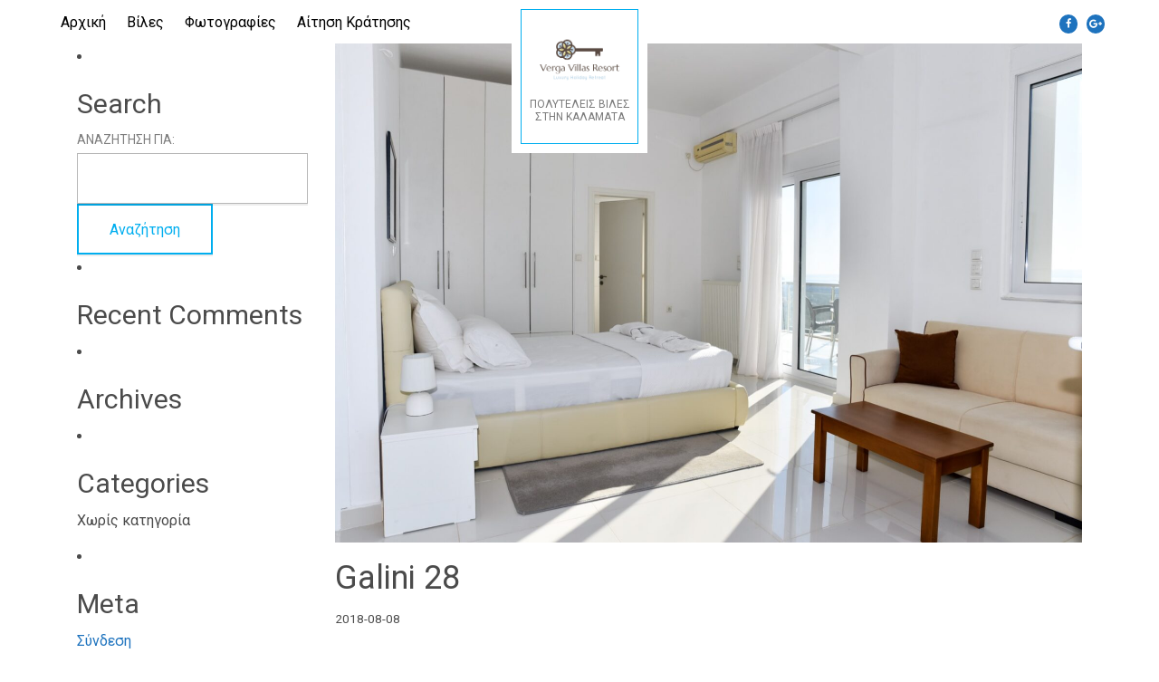

--- FILE ---
content_type: text/html; charset=UTF-8
request_url: https://www.vergavillasresorts.gr/wally-gallery/galini-28/
body_size: 5786
content:



	<!DOCTYPE html>
<!--[if lt IE 7 ]>
<html class="ie ie6" lang="en"> <![endif]-->
<!--[if IE 7 ]>
<html class="ie ie7" lang="en"> <![endif]-->
<!--[if IE 8 ]>
<html class="ie ie8" lang="en"> <![endif]-->
<!--[if (gte IE 9)|!(IE)]><!-->
<html lang="el"> <!--<![endif]-->

<head>
    
    <!-- Global site tag (gtag.js) - Google Analytics -->
    <script async src="https://www.googletagmanager.com/gtag/js?id=UA-123655921-1"></script>
    <script>
      window.dataLayer = window.dataLayer || [];
      function gtag(){dataLayer.push(arguments);}
      gtag('js', new Date());
    
      gtag('config', 'UA-123655921-1');
    </script>

	
	<meta charset="UTF-8">
	<meta name="viewport" content="width=device-width, initial-scale=1">

		<!-- OpenGraph -->
	<meta property="og:url"                content="https://www.vergavillasresorts.gr/wally-gallery/galini-28/" />
	<meta property="og:title"              content="Verga Villas Resorts  &#8211;  Galini 28" />
	<meta property="og:description"        content="" />
	<meta property="og:image"              content="https://www.vergavillasresorts.gr/wp-content/uploads/2018/08/galini_PIC_6017.jpg" />

	<title>

	Verga Villas Resorts  &#8211;  Galini 28
	</title>

	
	<meta name="viewport" content="width=device-width, initial-scale=1.0, maximum-scale=1.0">

	
	<link rel="pingback" href="https://www.vergavillasresorts.gr/xmlrpc.php"/>

	

	<link rel='dns-prefetch' href='//ajax.googleapis.com' />
<link rel='dns-prefetch' href='//s.w.org' />
		<script type="text/javascript">
			window._wpemojiSettings = {"baseUrl":"https:\/\/s.w.org\/images\/core\/emoji\/13.0.0\/72x72\/","ext":".png","svgUrl":"https:\/\/s.w.org\/images\/core\/emoji\/13.0.0\/svg\/","svgExt":".svg","source":{"concatemoji":"https:\/\/www.vergavillasresorts.gr\/wp-includes\/js\/wp-emoji-release.min.js?ver=5.5.17"}};
			!function(e,a,t){var n,r,o,i=a.createElement("canvas"),p=i.getContext&&i.getContext("2d");function s(e,t){var a=String.fromCharCode;p.clearRect(0,0,i.width,i.height),p.fillText(a.apply(this,e),0,0);e=i.toDataURL();return p.clearRect(0,0,i.width,i.height),p.fillText(a.apply(this,t),0,0),e===i.toDataURL()}function c(e){var t=a.createElement("script");t.src=e,t.defer=t.type="text/javascript",a.getElementsByTagName("head")[0].appendChild(t)}for(o=Array("flag","emoji"),t.supports={everything:!0,everythingExceptFlag:!0},r=0;r<o.length;r++)t.supports[o[r]]=function(e){if(!p||!p.fillText)return!1;switch(p.textBaseline="top",p.font="600 32px Arial",e){case"flag":return s([127987,65039,8205,9895,65039],[127987,65039,8203,9895,65039])?!1:!s([55356,56826,55356,56819],[55356,56826,8203,55356,56819])&&!s([55356,57332,56128,56423,56128,56418,56128,56421,56128,56430,56128,56423,56128,56447],[55356,57332,8203,56128,56423,8203,56128,56418,8203,56128,56421,8203,56128,56430,8203,56128,56423,8203,56128,56447]);case"emoji":return!s([55357,56424,8205,55356,57212],[55357,56424,8203,55356,57212])}return!1}(o[r]),t.supports.everything=t.supports.everything&&t.supports[o[r]],"flag"!==o[r]&&(t.supports.everythingExceptFlag=t.supports.everythingExceptFlag&&t.supports[o[r]]);t.supports.everythingExceptFlag=t.supports.everythingExceptFlag&&!t.supports.flag,t.DOMReady=!1,t.readyCallback=function(){t.DOMReady=!0},t.supports.everything||(n=function(){t.readyCallback()},a.addEventListener?(a.addEventListener("DOMContentLoaded",n,!1),e.addEventListener("load",n,!1)):(e.attachEvent("onload",n),a.attachEvent("onreadystatechange",function(){"complete"===a.readyState&&t.readyCallback()})),(n=t.source||{}).concatemoji?c(n.concatemoji):n.wpemoji&&n.twemoji&&(c(n.twemoji),c(n.wpemoji)))}(window,document,window._wpemojiSettings);
		</script>
		<style type="text/css">
img.wp-smiley,
img.emoji {
	display: inline !important;
	border: none !important;
	box-shadow: none !important;
	height: 1em !important;
	width: 1em !important;
	margin: 0 .07em !important;
	vertical-align: -0.1em !important;
	background: none !important;
	padding: 0 !important;
}
</style>
	<link rel='stylesheet' id='menu-css-css'  href='https://www.vergavillasresorts.gr/wp-content/plugins/nextt-core/core/assets/css/menu/menu.css?ver=5.5.17' type='text/css' media='all' />
<link rel='stylesheet' id='jquery-ui-css-css'  href='https://www.vergavillasresorts.gr/wp-content/plugins/nextt-core/core/assets/css/jquery/jquery-ui.css?ver=5.5.17' type='text/css' media='all' />
<link rel='stylesheet' id='bootstrap-css-css'  href='https://www.vergavillasresorts.gr/wp-content/plugins/nextt-core/core/assets/css/bootstrap/bootstrap.css?ver=5.5.17' type='text/css' media='all' />
<link rel='stylesheet' id='contactform7-css-css'  href='https://www.vergavillasresorts.gr/wp-content/plugins/nextt-core/core/assets/css/contactform7/contactform7.css?ver=5.5.17' type='text/css' media='all' />
<link rel='stylesheet' id='font-awesome-css-css'  href='https://www.vergavillasresorts.gr/wp-content/plugins/nextt-core/core/assets/css/font-awesome/css/font-awesome.css?ver=5.5.17' type='text/css' media='all' />
<link rel='stylesheet' id='advertek-icons-css-css'  href='https://www.vergavillasresorts.gr/wp-content/plugins/nextt-core/core/assets/css/advertek-icons/icons_css.css?ver=5.5.17' type='text/css' media='all' />
<link rel='stylesheet' id='style-css-css'  href='https://www.vergavillasresorts.gr/wp-content/plugins/nextt-core/core/assets/css/style.css?ver=5.5.17' type='text/css' media='all' />
<link rel='stylesheet' id='slick-css-css'  href='https://www.vergavillasresorts.gr/wp-content/plugins/nextt-slickjs-slider/assets/css/slick.css?ver=5.5.17' type='text/css' media='all' />
<link rel='stylesheet' id='slick-theme-css-css'  href='https://www.vergavillasresorts.gr/wp-content/plugins/nextt-slickjs-slider/assets/css/slick-theme.css?ver=5.5.17' type='text/css' media='all' />
<link rel='stylesheet' id='lightgallery-css-css'  href='https://www.vergavillasresorts.gr/wp-content/plugins/nextt-wally/assets/css/lightgallery.css?ver=5.5.17' type='text/css' media='all' />
<link rel='stylesheet' id='wp-block-library-css'  href='https://www.vergavillasresorts.gr/wp-includes/css/dist/block-library/style.min.css?ver=5.5.17' type='text/css' media='all' />
<link rel='stylesheet' id='contact-form-7-css'  href='https://www.vergavillasresorts.gr/wp-content/plugins/contact-form-7/includes/css/styles.css?ver=5.2.1' type='text/css' media='all' />
<link rel='stylesheet' id='jquery-ui-theme-css'  href='https://ajax.googleapis.com/ajax/libs/jqueryui/1.11.4/themes/smoothness/jquery-ui.min.css?ver=1.11.4' type='text/css' media='all' />
<link rel='stylesheet' id='jquery-ui-timepicker-css'  href='https://www.vergavillasresorts.gr/wp-content/plugins/contact-form-7-datepicker/js/jquery-ui-timepicker/jquery-ui-timepicker-addon.min.css?ver=5.5.17' type='text/css' media='all' />
<link rel='stylesheet' id='wpml-legacy-horizontal-list-0-css'  href='//www.vergavillasresorts.gr/wp-content/plugins/sitepress-multilingual-cms/templates/language-switchers/legacy-list-horizontal/style.css?ver=1' type='text/css' media='all' />
<style id='wpml-legacy-horizontal-list-0-inline-css' type='text/css'>
.wpml-ls-statics-shortcode_actions, .wpml-ls-statics-shortcode_actions .wpml-ls-sub-menu, .wpml-ls-statics-shortcode_actions a {border-color:#cdcdcd;}.wpml-ls-statics-shortcode_actions a {color:#444444;background-color:#ffffff;}.wpml-ls-statics-shortcode_actions a:hover,.wpml-ls-statics-shortcode_actions a:focus {color:#000000;background-color:#eeeeee;}.wpml-ls-statics-shortcode_actions .wpml-ls-current-language>a {color:#444444;background-color:#ffffff;}.wpml-ls-statics-shortcode_actions .wpml-ls-current-language:hover>a, .wpml-ls-statics-shortcode_actions .wpml-ls-current-language>a:focus {color:#000000;background-color:#eeeeee;}
</style>
<link rel='stylesheet' id='action-box-shortcode-css-css'  href='https://www.vergavillasresorts.gr/wp-content/plugins/nextt-core//core/shortcodes/actions_box/action_box.css?ver=5.5.17' type='text/css' media='all' />
<link rel='stylesheet' id='accordion-shortcode-css-css'  href='https://www.vergavillasresorts.gr/wp-content/plugins/nextt-core//core/shortcodes/accordion/accordion.css?ver=5.5.17' type='text/css' media='all' />
<link rel='stylesheet' id='style-name-css'  href='https://www.vergavillasresorts.gr/wp-content/themes/nextt-child/style.css?ver=1.0.35' type='text/css' media='all' />
<link rel='stylesheet' id='menu-styles-css'  href='https://www.vergavillasresorts.gr/wp-content/themes/nextt-child/assets/css/menu.css?ver=1.0.20' type='text/css' media='all' />
<link rel='stylesheet' id='hotel-facilities-css'  href='https://www.vergavillasresorts.gr/wp-content/themes/nextt-child/assets/css/hotel-facilities.css?ver=5.5.17' type='text/css' media='all' />
<link rel='stylesheet' id='icons_css-css'  href='https://www.vergavillasresorts.gr/wp-content/themes/nextt-child/assets/css/icons_css.css?ver=5.5.17' type='text/css' media='all' />
<script type='text/javascript' src='https://www.vergavillasresorts.gr/wp-includes/js/jquery/jquery.js?ver=1.12.4-wp' id='jquery-core-js'></script>
<link rel="https://api.w.org/" href="https://www.vergavillasresorts.gr/wp-json/" /><link rel="EditURI" type="application/rsd+xml" title="RSD" href="https://www.vergavillasresorts.gr/xmlrpc.php?rsd" />
<link rel="wlwmanifest" type="application/wlwmanifest+xml" href="https://www.vergavillasresorts.gr/wp-includes/wlwmanifest.xml" /> 
<link rel='prev' title='Galini 27' href='https://www.vergavillasresorts.gr/wally-gallery/galini-27/' />
<link rel='next' title='Galini 29' href='https://www.vergavillasresorts.gr/wally-gallery/galini-29/' />
<meta name="generator" content="WordPress 5.5.17" />
<link rel="canonical" href="https://www.vergavillasresorts.gr/wally-gallery/galini-28/" />
<link rel='shortlink' href='https://www.vergavillasresorts.gr/?p=143' />
<link rel="alternate" type="application/json+oembed" href="https://www.vergavillasresorts.gr/wp-json/oembed/1.0/embed?url=https%3A%2F%2Fwww.vergavillasresorts.gr%2Fwally-gallery%2Fgalini-28%2F" />
<link rel="alternate" type="text/xml+oembed" href="https://www.vergavillasresorts.gr/wp-json/oembed/1.0/embed?url=https%3A%2F%2Fwww.vergavillasresorts.gr%2Fwally-gallery%2Fgalini-28%2F&#038;format=xml" />
<meta name="generator" content="WPML ver:4.0.5 stt:1,13;" />
<style type="text/css">.recentcomments a{display:inline !important;padding:0 !important;margin:0 !important;}</style><link rel="icon" href="https://www.vergavillasresorts.gr/wp-content/uploads/2018/08/cropped-favicon-32x32.png" sizes="32x32" />
<link rel="icon" href="https://www.vergavillasresorts.gr/wp-content/uploads/2018/08/cropped-favicon-192x192.png" sizes="192x192" />
<link rel="apple-touch-icon" href="https://www.vergavillasresorts.gr/wp-content/uploads/2018/08/cropped-favicon-180x180.png" />
<meta name="msapplication-TileImage" content="https://www.vergavillasresorts.gr/wp-content/uploads/2018/08/cropped-favicon-270x270.png" />
</head>

<body class="wally-gallery-template-default single single-wally-gallery postid-143">
	
<div class="global-wrapper">

<div class="main-header clearfix">
    <div class="container">

        <div class="row">
            <!-- MOBILE ONLY -->
            <div class="mobile-header-container">
            <div class="mobile-header-box">
                <button type="button" class="navbar-toggle" data-toggle="collapse"
                        data-target="#full-menu-container2">
                    <span class="sr-only">Toggle navigation</span>
                    <span class="icon-bar"></span>
                    <span class="icon-bar"></span>
                    <span class="icon-bar"></span>
                </button>
            </div>
            <div class="mobile-header-box">
                <a href="https://www.vergavillasresorts.gr" class="navbar-brand mobile" id="menu-logo-mobile">
                    <img src="https://www.vergavillasresorts.gr/wp-content/themes/nextt-child/images/logo-only.png"
                         alt="ΠΟΛΥΤΕΛΕΙΣ ΒΙΛΕΣ ΣΤΗΝ ΚΑΛΑΜΑΤΑ">
                </a>
            </div>
            <div class="mobile-header-box">
                <a href="tel:+30 697 7261 670">
                    <i class="fa fa-phone mobile" aria-hidden="true"></i>
                </a>
            </div>
            <div class="mobile-header-box">
                <a href="https://www.google.com/maps?ll=36.996113,22.162327&z=16&t=m&hl=en-US&gl=GR&mapclient=embed&cid=10630242343116167016">
                    <i class="fa fa-map-marker mobile" aria-hidden="true"></i>
                </a>
            </div>
            <div class="mobile-lang-box">
                <button type="button" class="button-lang">
                    <i class="fa fa-globe mobile" aria-hidden="true"></i>
                </button>
            </div>
            <div class="lang-switch hidden-md hidden-lg clearfix">
                            </div>
            </div>
            

            <!-- DESKTOP -->
            <div class="menu-section-desktop">
               
                <div class="menu-section-logo-wrapper">
                    <div class="menu-section-logo">
                        <a href="https://www.vergavillasresorts.gr" class="" id="menu-logo">
                            <img src="https://www.vergavillasresorts.gr/wp-content/uploads/2018/08/verga_villas_logo.png"
                                alt="ΠΟΛΥΤΕΛΕΙΣ ΒΙΛΕΣ ΣΤΗΝ ΚΑΛΑΜΑΤΑ">
                            <span>ΠΟΛΥΤΕΛΕΙΣ ΒΙΛΕΣ ΣΤΗΝ ΚΑΛΑΜΑΤΑ</span>
                        </a>
                    </div>
                </div>

                <div class="menu-top-side">
                <!-- <button type="button" class="navbar-toggle2" data-toggle="collapse"
                        data-target="#full-menu-container">
                    <span class="sr-only">Toggle navigation</span>
                    <span class="icon-bar"></span>
                    <span class="icon-bar"></span>
                    <span class="icon-bar"></span>
                </button> -->
                <div class="menu-section-main-menu">
                                <div id="full-menu-container" class="menu-mobile-main-menu-container"><ul id="menu-mobile-main-menu" class=""><li id="menu-item-173" class="menu-item menu-item-type-post_type menu-item-object-page menu-item-home menu-item-173"><a title="Αρχική" href="https://www.vergavillasresorts.gr/">Αρχική</a></li>
<li id="menu-item-284" class="menu-item menu-item-type-post_type menu-item-object-page menu-item-284"><a title="Βίλες" href="https://www.vergavillasresorts.gr/villas/">Βίλες</a></li>
<li id="menu-item-170" class="menu-item menu-item-type-post_type menu-item-object-page menu-item-170"><a title="Φωτογραφίες" href="https://www.vergavillasresorts.gr/fotografies/">Φωτογραφίες</a></li>
<li id="menu-item-283" class="menu-item menu-item-type-post_type menu-item-object-page menu-item-283"><a title="Αίτηση Κράτησης" href="https://www.vergavillasresorts.gr/aitisi/">Αίτηση Κράτησης</a></li>
</ul></div>                        </div>
                    <div class="menu-section-info">
                        <div class="facebook-icon-padding">
                            <a href="https://www.facebook.com/VergaVillasResort/">
                                <i class="fa fa-facebook" aria-hidden="true"></i>
                            </a>
                        </div>
                        <div class="">
                            <a href="https://plus.google.com/101034024010630996010">
                                <i class="fa fa-google-plus" aria-hidden="true"></i>
                            </a>
                        </div>

                    </div>
                </div>
                <div class="menu-bottom-side">
                    <div class="container menu-bottom-container">
                                            </div>
                </div>


                <div class="menu-section-right-side">


                    



                        <div class="menu-section-sec-menu">
                                                </div>

                        <div class="menu-section-main-menu">
                                                        </div>
                        <div class="menu-section-main-menu">
                    <div id="full-menu-container2" class="collapse navbar-collapse"><ul id="menu-mobile-main-menu-1" class="nav navbar-nav main"><li class="menu-item menu-item-type-post_type menu-item-object-page menu-item-home menu-item-173"><a title="Αρχική" href="https://www.vergavillasresorts.gr/">Αρχική</a></li>
<li class="menu-item menu-item-type-post_type menu-item-object-page menu-item-284"><a title="Βίλες" href="https://www.vergavillasresorts.gr/villas/">Βίλες</a></li>
<li class="menu-item menu-item-type-post_type menu-item-object-page menu-item-170"><a title="Φωτογραφίες" href="https://www.vergavillasresorts.gr/fotografies/">Φωτογραφίες</a></li>
<li class="menu-item menu-item-type-post_type menu-item-object-page menu-item-283"><a title="Αίτηση Κράτησης" href="https://www.vergavillasresorts.gr/aitisi/">Αίτηση Κράτησης</a></li>
</ul></div>                </div>

                </div>
            </div>

        </div>

            


    </div><!-- container -->
</div> <!-- main-header -->


	<div class="container">

	    <div class="col-md-3">
	        <li id="search-2" class="widget widget_search"><h2 class="widgettitle">Search</h2><form role="search" method="get" id="searchform" class="searchform" action="https://www.vergavillasresorts.gr/">
				<div>
					<label class="screen-reader-text" for="s">Αναζήτηση για:</label>
					<input type="text" value="" name="s" id="s" />
					<input type="submit" id="searchsubmit" value="Αναζήτηση" />
				</div>
			<input type='hidden' name='lang' value='el' /></form></li><li id="recent-comments-2" class="widget widget_recent_comments"><h2 class="widgettitle">Recent Comments</h2><ul id="recentcomments"></ul></li><li id="archives-2" class="widget widget_archive"><h2 class="widgettitle">Archives</h2>
			<ul>
							</ul>

			</li><li id="categories-2" class="widget widget_categories"><h2 class="widgettitle">Categories</h2>
			<ul>
				<li class="cat-item-none">Χωρίς κατηγορία</li>			</ul>

			</li><li id="meta-2" class="widget widget_meta"><h2 class="widgettitle">Meta</h2>
		<ul>
						<li><a href="https://www.vergavillasresorts.gr/wp-login.php">Σύνδεση</a></li>
			<li><a href="https://www.vergavillasresorts.gr/feed/">Ροή καταχωρίσεων</a></li>
			<li><a href="https://www.vergavillasresorts.gr/comments/feed/">Ροή σχολίων</a></li>

			<li><a href="https://wordpress.org/">WordPress.org</a></li>
		</ul>

		</li>	    </div>

	    <div class="col-md-9">
	        	            <img width="1920" height="1281" src="https://www.vergavillasresorts.gr/wp-content/uploads/2018/08/galini_PIC_6017.jpg" class="attachment-post-thumbnail size-post-thumbnail wp-post-image" alt="" loading="lazy" srcset="https://www.vergavillasresorts.gr/wp-content/uploads/2018/08/galini_PIC_6017.jpg 1920w, https://www.vergavillasresorts.gr/wp-content/uploads/2018/08/galini_PIC_6017-300x200.jpg 300w, https://www.vergavillasresorts.gr/wp-content/uploads/2018/08/galini_PIC_6017-1024x683.jpg 1024w, https://www.vergavillasresorts.gr/wp-content/uploads/2018/08/galini_PIC_6017-768x512.jpg 768w, https://www.vergavillasresorts.gr/wp-content/uploads/2018/08/galini_PIC_6017-1536x1025.jpg 1536w, https://www.vergavillasresorts.gr/wp-content/uploads/2018/08/galini_PIC_6017-1199x800.jpg 1199w" sizes="(max-width: 1920px) 100vw, 1920px" />	            <h1>Galini 28</h1>
	            <div class="post-excerpt"></div>

	            <small class="pink">2018-08-08</small>	            	            
	        

	    </div>

	</div>

	

	

<script type='text/javascript' src='https://www.vergavillasresorts.gr/wp-includes/js/comment-reply.min.js?ver=5.5.17' id='comment-reply-js'></script>
<script type='text/javascript' src='https://www.vergavillasresorts.gr/wp-content/plugins/nextt-core/core/assets/js/jquery/jquery.js?ver=1.0.0' id='jquery-js-js'></script>
<script type='text/javascript' src='https://www.vergavillasresorts.gr/wp-content/plugins/nextt-core/core/assets/js/jquery/migrate-jq.js?ver=1.0.0' id='jquery-migrate-js-js'></script>
<script type='text/javascript' src='https://www.vergavillasresorts.gr/wp-content/plugins/nextt-core/core/assets/js/jquery/jquery-ui.js?ver=1.0.0' id='jquery-ui-js-js'></script>
<script type='text/javascript' src='https://www.vergavillasresorts.gr/wp-content/plugins/nextt-core/core/assets/js/bootstrap/bootstrap.js?ver=1.0.0' id='bootstrap-js-js'></script>
<script type='text/javascript' src='https://www.vergavillasresorts.gr/wp-content/plugins/nextt-slickjs-slider/assets/js/slick.min.js?ver=1.0.1' id='slick-js-js'></script>
<script type='text/javascript' src='https://www.vergavillasresorts.gr/wp-content/plugins/nextt-slickjs-slider/assets/js/init.js?ver=1.0.1' id='slick-init-js-js'></script>
<script type='text/javascript' id='contact-form-7-js-extra'>
/* <![CDATA[ */
var wpcf7 = {"apiSettings":{"root":"https:\/\/www.vergavillasresorts.gr\/wp-json\/contact-form-7\/v1","namespace":"contact-form-7\/v1"}};
/* ]]> */
</script>
<script type='text/javascript' src='https://www.vergavillasresorts.gr/wp-content/plugins/contact-form-7/includes/js/scripts.js?ver=5.2.1' id='contact-form-7-js'></script>
<script type='text/javascript' src='https://www.vergavillasresorts.gr/wp-includes/js/jquery/ui/core.min.js?ver=1.11.4' id='jquery-ui-core-js'></script>
<script type='text/javascript' src='https://www.vergavillasresorts.gr/wp-includes/js/jquery/ui/datepicker.min.js?ver=1.11.4' id='jquery-ui-datepicker-js'></script>
<script type='text/javascript' id='jquery-ui-datepicker-js-after'>
jQuery(document).ready(function(jQuery){jQuery.datepicker.setDefaults({"closeText":"\u039a\u03bb\u03b5\u03af\u03c3\u03b9\u03bc\u03bf","currentText":"\u03a3\u03ae\u03bc\u03b5\u03c1\u03b1","monthNames":["\u0399\u03b1\u03bd\u03bf\u03c5\u03ac\u03c1\u03b9\u03bf\u03c2","\u03a6\u03b5\u03b2\u03c1\u03bf\u03c5\u03ac\u03c1\u03b9\u03bf\u03c2","\u039c\u03ac\u03c1\u03c4\u03b9\u03bf\u03c2","\u0391\u03c0\u03c1\u03af\u03bb\u03b9\u03bf\u03c2","\u039c\u03ac\u03b9\u03bf\u03c2","\u0399\u03bf\u03cd\u03bd\u03b9\u03bf\u03c2","\u0399\u03bf\u03cd\u03bb\u03b9\u03bf\u03c2","\u0391\u03cd\u03b3\u03bf\u03c5\u03c3\u03c4\u03bf\u03c2","\u03a3\u03b5\u03c0\u03c4\u03ad\u03bc\u03b2\u03c1\u03b9\u03bf\u03c2","\u039f\u03ba\u03c4\u03ce\u03b2\u03c1\u03b9\u03bf\u03c2","\u039d\u03bf\u03ad\u03bc\u03b2\u03c1\u03b9\u03bf\u03c2","\u0394\u03b5\u03ba\u03ad\u03bc\u03b2\u03c1\u03b9\u03bf\u03c2"],"monthNamesShort":["\u0399\u03b1\u03bd","\u03a6\u03b5\u03b2","\u039c\u03b1\u03c1","\u0391\u03c0\u03c1","\u039c\u03b1\u0390","\u0399\u03bf\u03cd\u03bd","\u0399\u03bf\u03cd\u03bb","\u0391\u03c5\u03b3","\u03a3\u03b5\u03c0","\u039f\u03ba\u03c4","\u039d\u03bf\u03ad","\u0394\u03b5\u03ba"],"nextText":"\u0395\u03c0\u03cc\u03bc\u03b5\u03bd\u03bf","prevText":"\u03a0\u03c1\u03bf\u03b7\u03b3\u03bf\u03cd\u03bc\u03b5\u03bd\u03b1","dayNames":["\u039a\u03c5\u03c1\u03b9\u03b1\u03ba\u03ae","\u0394\u03b5\u03c5\u03c4\u03ad\u03c1\u03b1","\u03a4\u03c1\u03af\u03c4\u03b7","\u03a4\u03b5\u03c4\u03ac\u03c1\u03c4\u03b7","\u03a0\u03ad\u03bc\u03c0\u03c4\u03b7","\u03a0\u03b1\u03c1\u03b1\u03c3\u03ba\u03b5\u03c5\u03ae","\u03a3\u03ac\u03b2\u03b2\u03b1\u03c4\u03bf"],"dayNamesShort":["\u039a\u03c5","\u0394\u03b5","\u03a4\u03c1","\u03a4\u03b5","\u03a0\u03b5","\u03a0\u03b1","\u03a3\u03b1"],"dayNamesMin":["\u039a","\u0394","\u03a4","\u03a4","\u03a0","\u03a0","\u03a3"],"dateFormat":"d MM yy","firstDay":1,"isRTL":false});});
</script>
<script type='text/javascript' src='https://ajax.googleapis.com/ajax/libs/jqueryui/1.11.4/i18n/datepicker-el.min.js?ver=1.11.4' id='jquery-ui-el-js'></script>
<script type='text/javascript' src='https://www.vergavillasresorts.gr/wp-content/plugins/contact-form-7-datepicker/js/jquery-ui-timepicker/jquery-ui-timepicker-addon.min.js?ver=5.5.17' id='jquery-ui-timepicker-js'></script>
<script type='text/javascript' src='https://www.vergavillasresorts.gr/wp-content/plugins/contact-form-7-datepicker/js/jquery-ui-timepicker/i18n/jquery-ui-timepicker-el.js?ver=5.5.17' id='jquery-ui-timepicker-el-js'></script>
<script type='text/javascript' src='https://www.vergavillasresorts.gr/wp-includes/js/jquery/ui/widget.min.js?ver=1.11.4' id='jquery-ui-widget-js'></script>
<script type='text/javascript' src='https://www.vergavillasresorts.gr/wp-includes/js/jquery/ui/mouse.min.js?ver=1.11.4' id='jquery-ui-mouse-js'></script>
<script type='text/javascript' src='https://www.vergavillasresorts.gr/wp-includes/js/jquery/ui/slider.min.js?ver=1.11.4' id='jquery-ui-slider-js'></script>
<script type='text/javascript' src='https://www.vergavillasresorts.gr/wp-includes/js/jquery/ui/button.min.js?ver=1.11.4' id='jquery-ui-button-js'></script>
<script type='text/javascript' src='https://www.vergavillasresorts.gr/wp-content/plugins/contact-form-7-datepicker/js/jquery-ui-sliderAccess.js?ver=5.5.17' id='jquery-ui-slider-access-js'></script>
<script type='text/javascript' src='https://www.vergavillasresorts.gr/wp-content/plugins/nextt-core//core/shortcodes/actions_box/action_box.js?ver=1.0.0' id='action-box-shortcode-js-js'></script>
<script type='text/javascript' src='https://www.vergavillasresorts.gr/wp-content/plugins/nextt-wally//assets/js/lightgallery.min.js?ver=1.0.0' id='lightgallery-js-js'></script>
<script type='text/javascript' src='https://www.vergavillasresorts.gr/wp-content/plugins/nextt-wally//assets/js/call.js?ver=1.0.0' id='lightgallery-call-js'></script>
<script type='text/javascript' src='https://www.vergavillasresorts.gr/wp-content/plugins/nextt-core//core/shortcodes/accordion/accordion.js?ver=1.0.0' id='accordion-shortcode-js-js'></script>
<script type='text/javascript' src='https://www.vergavillasresorts.gr/wp-content/themes/nextt-child/assets/js/main.js?ver=1.0.0' id='theme-main-js-js'></script>
<script type='text/javascript' src='https://www.vergavillasresorts.gr/wp-content/themes/nextt-child/assets/js/waypoints.min.js?ver=1.0.0' id='theme-waypoints-main-js-js'></script>
<script type='text/javascript' src='https://www.vergavillasresorts.gr/wp-includes/js/wp-embed.min.js?ver=5.5.17' id='wp-embed-js'></script>
<script type="text/javascript">$(document).ready(function(){var style_path = "https://www.vergavillasresorts.gr/wp-content/themes/nextt-child";
                jQuery(".hidemore-button").click(function(e) {
                    e.preventDefault();
                    var attr_hidemore = jQuery(this).attr("hidethe");
                    jQuery( "."+attr_hidemore ).slideToggle( "slow", function() {
                        // Animation complete.
                    });
                });
             });</script>
<!-- <div id="footer-wrapper"> -->

<!-- </div> -->
<!-- footer-wrapper -->





</div><!-- global-wrapper -->





</body>

</html>




--- FILE ---
content_type: text/css
request_url: https://www.vergavillasresorts.gr/wp-content/plugins/nextt-core/core/assets/css/advertek-icons/icons_css.css?ver=5.5.17
body_size: 1169
content:
.room_icon{
    display: inline-block;
    height: 27px;
    width: 29px;
    background: url('room_facilities_icons.png');
    position: relative;
    top: 7px;
}

.hotel_icon{
    display: inline-block;
    height: 27px;
    width: 27px;
    background:  url('hotel_icons.png');
    position: relative;
    top: 7px;
}

.room_ac{
    background-position: 0 0 !important
}
.room_private_pool{
    background-position: -36px 0 !important
}
.room_private_inner_pool{
    background-position: -72px 0 !important
}
.room_closet{
    background-position: 0 -30px !important
}
.room_big_bed{
    background-position: -36px -30px !important;
}
.room_double_beds{
    background-position: -36px -30px !important;
}
.room_single{
    background-position: -36px -30px !important;
}
.room_fan{
    background-position: -72px -30px !important;
}
.room_fireplace{
    background-position: 0 -64px !important;
}
.room_heat{
    background-position: -36px -64px !important;
}
.room_soundproofing{
    background-position: -72px -64px !important;
}
.room_ironing_equipment{
    background-position: 0 -94px !important;
}
.room_mosquito_net{
    background-position: -36px -94px !important;
}
.room_personal_entry{
    background-position: -72px -94px !important;
}
.room_safe{
    background-position: 0 -129px !important;
}
.room_sofa{
    background-position: -36px -129px !important;
}
.room_outdoor_furniture{
    background-position: -72px -129px !important;
}
.room_mini_bar{
    background-position: 0 -163px !important;
}
.room_washer_machine{
    background-position: -36px -163px !important;
 }
.room_desk{
    background-position: -72px -163px !important;
}
.room_kitchen_equipment{
    background-position: 0 -194px !important;
}
.room_dining_room{
    background-position: -36px -194px !important;
}
.room_oven{
    background-position: -72px -194px !important;
}
.room_coffee_maker{
    background-position: 0 -227px !important;
}
.room_toaster{
    background-position: -36px -227px !important;
}
.room_barbecue{
    background-position: -72px -227px !important;
}
.room_shower{
    background-position: 0 -261px !important;
}
.room_kettle{
    background-position: -36px -261px !important;
}
.room_fridge{
    background-position: -72px -261px !important;
}
.room_toiletries{
    background-position: 0 -294px !important;
}
.room_kitchen{
    background-position: -36px -294px !important;
}
.room_laptop{
    background-position: -72px -294px !important;
}
.room_slippers{
    background-position: 0 -327px !important;
}
.room_microwave{
    background-position: -36px -327px !important;
}
.room_dvd_player{
    background-position: -72px -327px !important;
}
.room_tv_lcd{
    background-position: 0 -359px !important;
}
.room_bathtub{
    background-position: -36px -359px !important;
}
.room_telephone{
    background-position: -72px -359px !important;
}
.room_fax{
    background-position: 0 -393px !important;
}
.room_bathrobe{
    background-position: -36px -393px !important;
}
.room_console_games{
    background-position: -72px -393px !important;
}
.room_radio{
    background-position: 0 -426px !important;
}
.room_hairdryer{
    background-position: -36px -426px !important;
}
.room_waking{
    background-position: -72px -426px !important;
}
.room_balcony{
    background-position: 0 -459px !important;
}
.room_pc{
    background-position: -36px -459px !important;
}
.room_pool_view{
    background-position: -72px -459px !important;
}
.room_garden_view{
    background-position: 0 -491px !important;
}
.room_sea_view{
    background-position: -36px -491px !important;
}
.room_linen_change_every_x_days{
    width: 26px !important;
    background-position: -72px -491px !important;
}
.room_daily_cleaning{
    width: 26px !important;
    background-position: -72px -491px !important;
}
.room_cleaning_every_3_days{
    width: 26px !important;
    background-position: -72px -491px !important;
}
.room_mountain_view{
    background-position: 0 -524px !important;
}
.room_city_view{
    background-position: -36px -524px !important;
}
.room_satellite_TV{
    background-position: -72px -524px !important;
}
.room_wifi{
    background-position: 0 -557px !important;
}
.room_room_service{
    background-position: -36px -557px !important;
}
.room_cd_player{
    background-position: -72px -557px !important;
}





/* FIRST LINE */
.inner_pool{
    background-position: 0 0 !important
}
.outdoor_pool{
     background-position: -34px 0 !important
}
.private_beach{
    background-position: -68px 0 !important
}
.beach{
    background-position: -102px 0 !important
}
.spa{
    background-position: -136px 0 !important
}
.sauna{
    background-position: -171px 0 !important
}
.whirlpool{
    background-position: -204px 0 !important
}
.gym{
    background-position: -239px 0 !important
}
.solarium{
    background-position: -273px 0 !important
}

/* SECOND LINE */
.tennis{
    background-position: 0 -29px !important
}
.bowling{
    background-position: -34px -29px !important
}
.pinpong{
    background-position: -68px -29px !important
}
.golf{
    background-position: -102px -29px !important
}
.basket{
    background-position: -136px -29px !important
}
.football{
    background-position: -171px -29px !important
}
.beach_volley{
    background-position: -204px -29px !important
}
.rowing{
    background-position: -239px -29px !important
}
.riding{
    background-position: -272px -29px !important
}
.free_cycling{
    background-position: -307px -29px !important
}
.bicycle_rental{
    background-position: -307px -29px !important
}
.car_rental{
    background-position: -341px -29px !important
}
.transportation_to_from_airport{
    background-position: -375px -29px !important
}

/* THIRD LINE */
.restaurant{
    background-position: 0 -60px !important
}
.restaurant_a_la_carte{
    background-position: 0 -60px !important
}
.restaurant_buffet{
    background-position: 0 -60px !important
}
.bar{
    background-position: -34px -60px !important
}
.snack_bar{
    background-position: -34px -60px !important
}
.barbeque{
    background-position: -68px -60px !important
}
.vending_machine{
    background-position: -103px -60px !important
}
.room_service{
    background-position: -137px -60px !important
}
.breakfast_in_the_room{
    background-position: -171px -60px !important
}

/* FOURTH LINE */
.balcony{
    background-position: 0 -91px !important
}
.lounge{
    background-position: -34px -91px !important
}
.pc_room{
    background-position: -68px -91px !important
}
.fax{
    background-position: -103px -91px !important
}
.printer{
    background-position: -136px -91px !important
}
.wifi{
    background-position: -171px -91px !important
}

/* FIFTH LINE */
.full_time_front_desk{
    background-position: 0 -123px !important
}
.debit_cards{
    background-position: -34px -123px !important
}
.newspaper{
    background-position: -68px -123px !important
}
.safe{
    background-position: -103px -123px !important
}
.safe{
    background-position: -103px -123px !important
}
.luggage_storage{
    background-position: -136px -123px !important
}
.atm{
    background-position: -171px -123px !important
}
.parking{
    background-position: -204px -123px !important
}
.elevator{
    background-position: -239px -123px !important
}

/* SIXTH LINE */
.view_sea{
    background-position: 0 -153px !important
}
.view_garden{
    background-position: -34px -153px !important
}
.view_mountain{
    background-position: -68px -153px !important
}
.view_city{
    background-position: -103px -153px !important
}

/* SEVENTH LINE */
.mini_market{
    background-position: 0 -185px !important
}
.hair_salon{
    background-position: -34px -185px !important
}
.ac{
    background-position: -68px -185px !important
}
.playground{
    background-position: -103px -184px !important
}
.iron_services{
    background-position: -136px -185px !important
}
.laundry_services{
    background-position: -171px -185px !important
}
.dry_clean{
    background-position: -204px -185px !important
}
.pet_friendly{
    background-position: -239px -185px !important
}


--- FILE ---
content_type: text/css
request_url: https://www.vergavillasresorts.gr/wp-content/plugins/nextt-core/core/assets/css/style.css?ver=5.5.17
body_size: 2520
content:
/*   
Theme Name: NEXTT
Theme URI: http://advertek.gr
Description: An Ultra Responsive WordPress Theme by Advertek
Version: 0.2.0
Author: Advertek
Author URI: http://advertek.gr

License:
License URI:
*/


*{
    -webkit-box-sizing: border-box; /* Safari/Chrome, other WebKit */
    -moz-box-sizing: border-box;    /* Firefox, other Gecko */
    box-sizing: border-box;         /* Opera/IE 8+ */
}
body{
    -webkit-animation-delay: 0.1s;
    -webkit-animation-name: fontfix;
    -webkit-animation-duration: 0.1s;
    -webkit-animation-iteration-count: 1;
    -webkit-animation-timing-function: linear;
}
@-webkit-keyframes fontfix {
    from { opacity: 1; }
    to   { opacity: 1; }
}
/***********************************************************************************************************************
                                                GENERAL
************************************************************************************************************************/
.hr_normal{
    border-top: 5px solid #ddd;
}
.alignright{
    float: right;
}
.alignleft{
    float: left;
}
strong{
    font-weight: 700;
}
.bx-thumnails a img{
    width: 75px;
    margin: 10px;
}
.wally-popup{
    z-index:999999;
}
/***********************************************************************************************************************
                                            BOOTSTRAP DROP DOWN
************************************************************************************************************************/

@media screen and (max-width: 768px) {
    .navbar-default .navbar-nav > li > a {
        padding: 10px 30px;
        font-size: 14px !important;
        border-bottom: 1px solid #f1f1f1;
    }
}

@media (min-width: 768px) and (max-width: 991px) {
    .navbar-collapse.collapse {
        display: none !important;
    }
    .navbar-collapse.collapse.in {
        display: block !important;
    }
    .navbar-header .collapse, .navbar-toggle {
        display:block !important;
    }
    .navbar-header {
        float:none;
    }
}

/***********************************************************************************************************************
                                            HEADER STATIC
************************************************************************************************************************/

.static-menu{
    z-index: 99999999;
    padding: 10px 0 10px 0;
}
#static-menu-logo img{
    height: auto;
}
.static-header-menu ul {
    list-style: none;
    float: left;
    display: inline-block;
}
.static-header-menu li a{
    color: #444;
    text-transform: uppercase;
    line-height: 24px !important;
}
.static-header-menu li a:hover{
    border-bottom: 1px solid #000;
}
.static-header-menu li a span{
    font-size: 14px;
}
.static-header-menu{
    position: relative;
    top: 34px;
}
.static-header-menu li ul li{
    background: rgba(0, 0, 0, 1);
    padding: 10px !important;
}
.static-header-menu li ul li a:hover{
    background: rgba(0, 0, 0, 1);
    border-bottom: none;
}
.static-page-full-slider .static-menu{
    position: fixed;
    z-index: 99999999999999999;
    background-color: #fff;
    width: 100%;
}
/***********************************************************************************************************************
                                                HEADER SMALL
************************************************************************************************************************/
.header-small{
    width: 100%;
}

/***********************************************************************************************************************
                                                 TITLE FULL IMG
************************************************************************************************************************/
.title-full-img-header_full_img{
    width: 100%;
    height: 350px;
}
.title-full-img-center_header_title{
    width: 100%;
    text-align: center;
    padding: 170px 0 0 0;
}
.title-full-img-center_header_title h1{
    line-height: 47px;
    margin: 0;
    text-transform: uppercase;
    color: #fff;
}
.title-full-img-center_header_title_sub_title p{
    font-size: 16px;
    text-transform: uppercase;
    color: #fff;
    letter-spacing: 5px;
    font-weight: 100;;
}
.title-full-img-center_header_title_head{
    border-bottom: 1px solid #fff;
    display: inline-block;

}
/***********************************************************************************************************************
                                                    PAGE HORIZONTAL LINE
************************************************************************************************************************/
.horizontal-line{
    padding: 30px 0 0 0;
}
.page-horizontal-line-title h2{
    text-transform: uppercase;
    font-size: 19px;
    font-weight: 700;
    line-height: 5px;
}
/***********************************************************************************************************************
                                                    PAGE FULL SLIDER
************************************************************************************************************************/

.container_1, .container_2, .container_3, .container_4, .container_5{
    display: inline-block;
    min-width: 300px;
    position: absolute;
    left: 10px;
    bottom: 50px;
    text-align: left;
}
.container_1_inner, .container_2_inner, .container_3_inner, .container_4_inner, .container_5_inner{
    color: #fff;
    background-color: rgba(0, 0, 0, 0.5);
    padding:15px;
    border-radius: 5px;
}
.section_title{
    line-height: 20px;
    margin: 0 0 10px 0;
}
.section_link{
    display: inline-block;
    background-color: #B8994F;
    padding:10px;
    text-decoration: none;
    margin: 5px;
    color: #fff;
    font-weight: 700;
    border-radius: 5px;
}
.section_link:hover{
    text-decoration: none;
    color: #444;
}
/***********************************************************************************************************************
                                                        SHORTCODE BUTTON
************************************************************************************************************************/
.nextt-button{
    padding: 4px 7px;
    background: #444;
    display: inline-block;
    border-radius: 5px;
    color: #fff;
}
.nextt-button:hover{
    color: #fff;
    text-decoration: none;
}

.nextt-button-green{
    background: #56c86b;
    color: #fff;
}
.nextt-button-green:hover{
    color: #fff;
    text-decoration: none;
}

.nextt-button-gray{
    background: #f1f1f1;
    color: #444;
}
.nextt-button-gray:hover{
    color: #444;
    text-decoration: none;
}

.nextt-button-blue{
    background: #0073aa;
    color: #fff;
}
.nextt-button-blue:hover{
    color: #fff;
    text-decoration: none;
}
/***********************************************************************************************************************
                                                    IMAGE TEXT SHORTCODE
************************************************************************************************************************/
.imagetext{

    overflow: hidden;
    display: table;
}
.imagetext_content{
    font-size: 1.5em;
    color: #fff;
    padding: 15px;
    display: table-cell;
    background: #45BB70;
    float: none;
    vertical-align: top;
}
.imagetext_image{
    padding: 0;
    display: table-cell;
    float: none;
    vertical-align: top;
    -webkit-background-size: cover;
    -moz-background-size: cover;
    -o-background-size: cover;
    background-size: cover;
}
/***********************************************************************************************************************
                                                    HIDEMORE SHORTCODE
************************************************************************************************************************/
.hidemore-text{
    display: none;
}
.hidemore-button{
    color: #4c538d;
    text-decoration: none;
}
.hidemore-button:hover{
    text-decoration: none;
    color: #728dc8;
}
.hidemore-button:focus{
    text-decoration: none;
    color: #728dc8;
}
.hidemore-button:active{
    text-decoration: none;
    color: #728dc8;
}
/***********************************************************************************************************************
                                                    PAGE BLOG DOUBLE LINE
************************************************************************************************************************/
.page-blog-double{
    padding: 40px 20px 20px 20px;
    min-height: 530px;
}
.page-blog-double-title a{
    color: #444;
}
.page-blog-double-title a:hover{
    color: #555;
    text-decoration: none;
}
.more-link{
    text-transform: uppercase;
    color: #d5ae1d;
}
.more-link:hover{
    color: #d5ae1d;
    text-decoration: none;
}
/***********************************************************************************************************************
                                                    PAGE PRODUCT
************************************************************************************************************************/
.product-page{
    padding-top: 30px;
}
.product-big-image{
    cursor: pointer;
}
.product-group{
    padding: 40px 0 0 0 ;
}
.img-group{

}
/***********************************************************************************************************************
                                                   COPY RIGHT DARK
************************************************************************************************************************/

.copyright-white{
    background-color: #f1f1f1;
    color: #444;
    line-height: 30px;
    padding: 10px 0 10px 0;
    margin: 0 0 0 0;
}
.copyright-dark{
    background-color: #444;
    color: #fff;
    line-height: 30px;
    padding: 10px 0 10px 0;
    margin: 0 0 0 0;
}
.right-copyright{
    text-align: right;
}
.left-copyright{
    text-align: left;
}
.advertek-logo{
    height: 25px;
}
/***********************************************************************************************************************
                                                   FOOTER 4 WIDGETS
************************************************************************************************************************/
.widget-4-footer-title{
    font-size: 17px;
    font-weight: 700;
}
.widget-4-footer{
    list-style: none;
}
.widgets-4-footer{
    padding: 30px 0 30px 0;
    color: #444;
}

/***********************************************************************************************************************
                                               HEADER 3
************************************************************************************************************************/
.static-menu-bar-content{
    position: fixed;
    height: 100%;
    overflow: scroll;
    width: 500px;
    z-index: 9999999999;
}
.static-menu-bar{
    background: #fff;
    position: relative;
    height: 100%;
    width: 250px;
    top:0;
    left: 0;
}
.static-menu-bar .navbar-nav > li{
    float: none;
}
.static-menu-bar .navbar-header{
    width: 100%;
}
.static-menu-bar .collapse.navbar-collapse{
    float: left !important;
    display: block !important;
}

@media screen and (max-width: 767px) {
    .static-menu-bar-content{
        background: #fff;
        position: relative;
        height: auto;
        width: 100%;
        top:0;
        left: 0;
    }
    .static-menu-bar{
        width: 100% !important;
    }
    .static-menu-bar{
        background: #fff;
        position: relative;
        height: auto;
        width: 100%;
        top:0;
        left: 0;
    }
    .static-menu-bar .navbar-nav > li{
        float: none;
    }
    .static-menu-bar .navbar-header{
        width: auto;
    }
    .static-menu-bar .collapse.navbar-collapse{
        float: left !important;
    }
}
/***********************************************************************************************************************
                                                   MENU BOOTSTRAP RESPONSIVE 4 WIDGETS
************************************************************************************************************************/
.navbar{
    float: right;
    width: 100%;
}
.submenu-languages{
    display: none;
}
.menu-item-language-current:hover > ul{
    display: block;
}
.menu-item-language ul li{
    list-style: none;
    text-align: center;
}
#menu-mainmenu{
    float: right;
    margin-top: 30px;
}
.navbar{
    background: transparent;
    border: none;
}
.navbar-brand{
    height: auto;
    padding: 0;
}
.navbar-default .navbar-nav > .active > a, .navbar-default .navbar-nav > .active > a:hover, .navbar-default .navbar-nav > .active > a:focus{
    background: transparent;
    color: #444;
}
.navbar-default .navbar-nav > li > a{
    color: #444;
    line-height: inherit;
}
.navbar-default .navbar-nav > li > a:hover, .navbar-default .navbar-nav > li > a:focus{
    color: #000;
}
.navbar-default .navbar-nav > .open > a, .navbar-default .navbar-nav > .open > a:hover, .navbar-default .navbar-nav > .open > a:focus{
    background: transparent;
    color: #000;
}
.dropdown-menu{
    background: #111;
}
.dropdown-menu > li > a{
    color: #fff;
}
.navbar-default .navbar-collapse, .navbar-default .navbar-form{
    border: none;
}
.navbar{
    margin: 0;
}

.sidebar-nav {
    padding: 9px 0;
}
.dropdown-menu .sub-menu {
    left: 100%;
    position: absolute;
    top: 0;
    visibility: hidden;
    margin-top: -1px;
}

.dropdown-menu li:hover .sub-menu {
    visibility: visible;
}


.nav-tabs .dropdown-menu, .nav-pills .dropdown-menu, .navbar .dropdown-menu {
    margin-top: 0;
}

.navbar .sub-menu:before {
    border-bottom: 7px solid transparent;
    border-left: none;
    border-right: 7px solid rgba(0, 0, 0, 0.2);
    border-top: 7px solid transparent;
    left: -7px;
    top: 10px;
}
.navbar .sub-menu:after {
    border-top: 6px solid transparent;
    border-left: none;
    border-right: 6px solid #fff;
    border-bottom: 6px solid transparent;
    top: 11px;
    left: -6px;
}
@media screen and (min-width: 767px) {
    .dropdown:hover .dropdown-menu {
        display: block;
    }

}
.caret{
    display: none !important;
}
.navbar-default .navbar-collapse, .navbar-default .navbar-form{
    width: 100%
}
@media screen and (max-width: 767px) {

    /*.caret {*/
        /*display: block !important;*/
        /*width: 100% !important;*/
        /*border: none !important;*/
        /*color: #444 !important;*/
        /*background: #f1f1f1 !important;*/
        /*padding: 10px !important;*/
        /*font-size: 100px !important;*/
        /*position: relative !important;*/
        /*clear: both !important;*/
        /*overflow: auto !important;*/
        /*text-align: center;*/
        /*height: auto !important;*/
    /*}*/
    .caret {
        display: inline-block !important;
        /* width: 100% !important; */
        border: none !important;
        color: #444 !important;
        background: #f1f1f1 !important;
        padding: 10px !important;
        font-size: 100px !important;
        position: relative !important;
        clear: both !important;
        overflow: auto !important;
        text-align: center;
        height: auto !important;
        float: right;
        top: -41px;
        width: 100px !important;
        cursor: pointer;
    }
}

--- FILE ---
content_type: text/css
request_url: https://www.vergavillasresorts.gr/wp-content/themes/nextt-child/style.css?ver=1.0.35
body_size: 5322
content:
/*
 Theme Name:     Nextt-Child
 Theme URI:      http://advertek.gr;
 Description:    Advertek
 Author:         Advertek
 Author URI:     http://advertek.gr
 Template:       nextt-theme
 Version:        1.0.0
*/
@import url('//fonts.googleapis.com/css?family=Roboto:300,400,700,900&subset=greek');
 /*@import "../nextt-theme/style.css";*/

/*************************************************************************************************************** */
/* GENERAL */
/***************************************************************************************************************/


/*

mov: #757B9C
dark grey: #696969
blue: #B0C5CF
creme: #CFC8C3
brown: #9C7F75

*/



* {
    -webkit-box-sizing: border-box; /* Safari/Chrome, other WebKit */
    -moz-box-sizing: border-box; /* Firefox, other Gecko */
    box-sizing: border-box; /* Opera/IE 8+ */
    margin: 0;
    padding: 0;
}

body {
    overflow-x: hidden;

    line-height: 1.875;
    font-size: 16px;
    color: #4b4b4b;
    font-family: Roboto, "Raleway", sans-serif;
    -webkit-font-smoothing: antialiased;
    -moz-osx-font-smoothing: grayscale;
    background-color: #FFF;
}

.nooverflow {
    overflow:hidden;
}


div, span, p, h1, h2, h3, h4, h5, h6, label, input, a {
    /*font-family: 'Open Sans', sans-serif;*/
}

img {
    max-width: 100%;
    height: auto;
}

ul li {
    list-style-type:none;
}

article ul{
    padding-left: 30px;
    list-style-type: circle;
}

article ul li{
    list-style-type: circle;
    line-height: 25px;
}

a{
    -webkit-transition: all ease-in-out 0.5s;
    -moz-transition: all ease-in-out 0.5s;
    -o-transition: all ease-in-out 0.5s;
    transition: all ease-in-out 0.5s;
}

a {
    color: #1E73BE;
    text-decoration: none;
}

.global-wrapper {
    display: block;
    max-width: 1920px;
    margin: 0 auto;
    overflow-x: hidden;
}

.basic-animation-reset {
    transform: translate(0, 0) !important;
    opacity: 1 !important;
}


.opacity-0 {
    opacity: 0;
    transition: all 1s ease-in-out;
}


._hidden {
    display: none;
} 

.lg-sub-html {
    display: none !important;
}


.read-more-btn:hover,
.read-more-btn:focus {
    text-decoration: none;
}

.gallery_img_holder {
    position: relative;
}


.hoverlay {
    position: absolute;
    top: 50%;
    left: 50%;
    transform: translate(-50%, -50%);
    opacity: 0;
    transition: all 0.5s ease-in-out;
    z-index: 99;
    width: 100%;
    height: 100%;
    background-color: rgba(0,0,0,0.3);
}

.gallery_img_holder:hover .hoverlay {
    opacity: 1;
}

.gallery_img_holder .hoverlay i {
    font-size: 20px;
    background-color: black;
    padding: 6px 7px;
    border-radius: 100px;
    backface-visibility: hidden;
    -webkit-backface-visibility: hidden;
    position: absolute;
    top: 50%;
    left: 50%;
    transform: translate(-50%, -50%);
}

.gallery_box .caption {
    display: none;
}

/*------------------------------------------------------------

#HEADER

--------------------------------------------------------------*/

/* .homeslider{
    margin-top: -50px;
} */

.main-header {
    padding: 10px 0 0;
    z-index: 999;
    position: relative;
    display: block;
    background: white;
}

.header-info,
.header-info a {
    color: #ffffff;
}

.header-info a:hover,
.header-info a:focus {
    text-decoration: none;
}

.link-to-map {
    display: inline-block;
    font-size: 16px;
    width: 115px;
}

.link-to-map .fa {
    font-size:34px;
    color: #ffffff;
    padding-top:5px;
}

.link-to-map p {
    width: 85px;
    margin: 0;
    float: right;
    font-size: 14px;
    line-height: 16px;
    margin-top: 5px;
    font-weight: bold;
    color: #FFF;
}

.hotel-info {
    display:inline-block;
    float:right;
}

.address a {
    display: block;
    color: #ffffff;
    font-size: 15px;
    font-weight: 300;
}

.navbar-brand {
    -webkit-border-radius: 50%;
    -moz-border-radius: 50%;
    border-radius: 50%;
    height: 160px;
    width: 160px;
    text-align: center;
    line-height: 170px;
    margin-top: -30px;
}

.navbar-brand img {
    display:inline-block;
    /*max-width: 110px;*/
    margin-top: 50px;

}

.lang_switcher {
    float:right;
}

#lang_sel_list ul li {
    margin:0 8px !important;
}

/* #lang_sel_list ul li a {
    background: transparent !important;
    border-radius: 150px;
    color: white !important;
    padding: 0;
    width: 40px;
    height: 40px;
    text-align: center;
    line-height: 35px !important;
    font-size: 15px !important;
    border: 2px solid white;
} */


#lang_sel_list ul li:hover:after {
    width:0;
    transform: translateX(22px);
}


.navbar-nav.main {
    text-transform: uppercase;
    font-size: 16px;
    font-weight: 600;
}

.navbar-nav.main li a {
    padding: 10px 12px;
}

.navbar-nav.main li a:hover,
.navbar-nav.main li a:focus {
    background:transparent;
}

.navbar-nav.main li.current-menu-item a {
    color: #5B585A;
}

.line {
    height: 3px;
    width: 100%;
    background: #878F6F;
}

.line.header {
    /*margin-top: -20px;*/
    position: relative;
    top:-20px;
}

.secondary-header {
    background: #B0C5CF ;
margin-top: -20px;
    position: relative;
    z-index: 1;
    display: block;
}

.navbar-collapse.secondary {
    float: none;
    display: flex !important;
    justify-content: center;    
}

.navbar-nav.secondary li {
    color: #5B585A;
}

.navbar-nav > li > a:hover {
    color: #000 !important;
}

.navbar-nav.secondary > li > a:hover {
    color: white !important;
}

.navbar-nav.secondary li:not(:last-child):after {
    content:"/";
    display:inline-block;
}

.navbar-nav.secondary li a {
    display:inline-block;
    color:#5B585A;
    font-size:15px;
    padding: 0 10px;
    margin-top: 20px;
    /* font-style:italic; */
}

.navbar-nav.secondary li a:hover,
.navbar-nav.secondary li a:focus {
    background: transparent;
}

.dropdown-menu {
    background: #fff;
    z-index: 30;
}



/* flexobx menu */
.menu-section-desktop {
    display: flex;
    flex-wrap: wrap;
    justify-content: flex-start;
}

.menu-section-left-side {
    flex-basis: 20%;
    display: flex;
    justify-content: center;
}

.menu-section-right-side {
    flex-basis: 80%;
    display: flex;
    flex-wrap: wrap;
    justify-content: space-between;
}

.menu-section-info {
    flex-basis: 100%;
    display: flex;
    justify-content: flex-end;
}


.menu-section-col-item{
    margin: 0 0 0 36px;
    color: #5B585A;
    font-weight: 900;
}

.menu-section-col-item a{
    color: #5B585A;
    font-weight: 900;
}

.menu-section-language {
    /*flex-basis: 40%;*/
}

.menu-section-col-item.hotel-info {
    display: flex;
    flex-wrap: wrap;
    width: 100%;
    justify-content: space-around;
    text-align: center;
    margin-bottom: 40px;
}

.menu-section-col-item.hotel-info span {
    margin: 25px 0;
    border-bottom: 1px solid #696972;
    padding: 5px;
}

.menu-section-col-item.hotel-info a{
    text-decoration: none;
    color: #696b6e  !important;
    border-radius: 50px;
}

#lang_sel_list {
    display: flex;
    justify-content: center;
    align-items: center;
}

#lang_sel_list a.lang_sel_sel {
    background-color: transparent;
}

.lang_sel_other {
    background-color: transparent !important;
}


.menu-section-main-menu {
    flex-basis: 100%;
}
/* 
#lang_sel_list a:hover, #lang_sel_list a.lang_sel_sel {
    background: #d0bbbb61 !important;
    color: #fff !important;
    border-radius: 50px;
    border: 2px solid white;
    line-height: 35px !important;
} */


#menu-mobile-main-menu li a {
    color: black;
    text-decoration: none;
}

#menu-mobile-main-menu li a:hover {
    color: #1E73BE;
}

#menu-mobile-main-menu li.active a {
    color: #1E73BE;

}

#full-menu-container li a {
    color: black;
    text-decoration: none;
}

#full-menu-container li a:hover {
    color: #1E73BE;

}

#full-menu-container li.active a {
    color: #1E73BE;

}

.menu-section-sec-menu {
    flex-basis: 100%;
    display: flex;
    justify-content: flex-end;
}

.mobile-header-container {
    display: none;
}


.menu-section-logo-wrapper {
    position: absolute;
    left: 50%;
    top: 0;
    transform: translateX(-50%);
    width: 150px;
    background-color: white;
    padding: 10px;
}

.menu-section-logo {
    border: 1px solid #00AEEF;
    width: 100%;
    padding: 15px;
}

.menu-section-logo span {
    color: #7A7A7A;
    text-transform: uppercase;
    font-size: 12px;
    line-height: normal;
    margin: 7px -7px;
    text-align: center;
    display: inline-block;
}

a:hover {
    text-decoration: none; 
}

.menu-top-side {
    display: flex;
    justify-content: flex-end;
    flex-basis: 100%;
    margin-bottom: 8px;
}

.menu-section-info a {
    padding: 4px 3px;
    margin: 2px 5px;
    background-color: #1E73BE;
    color: white;
    border-radius: 100px;
    font-size: 11px;
}

.menu-section-info .facebook-icon-padding a {
    padding: 4px 7px;
}

.menu-bottom-side {
    background-color: #000000ab;
    position: absolute;
    top: 48px;
    z-index: -1;
}

.menu-bottom-container {
    display: flex;
    justify-content: flex-end;
}

.wpml-ls-statics-shortcode_actions a {
    background-color: transparent;
}

.wpml-ls-statics-shortcode_actions .wpml-ls-current-language>a {
    background-color: transparent;
}

.wpml-ls-legacy-list-horizontal {
    border: none;
}

.wpml-ls-statics-shortcode_actions a:hover {
    background-color: transparent;
}

.wpml-ls-statics-shortcode_actions .wpml-ls-current-language>a:hover {
    background-color: transparent;
}


.lang-switch .lang_sel_list_horizontal ul {
    display: flex;
    flex-direction: column;
    width: 100%;
}

.lang-switch .lang_sel_list_horizontal ul li a {
    display: flex;
    flex-direction: column;
    width: 100%;
}



/*------------------------------------------------------------

#SLIDER

--------------------------------------------------------------*/


.slick-track > div {
    background-position: center center;
    background-size: cover;

}


.slide-title {
    font-size: 60px;
    line-height: 0.8;
    margin: 0 0 40px;
}

.slick-dots {
    bottom: 10px;
}

.slick-dots li button:before {
    color: white;
    opacity: 1 !important;
    font-size: 14px !important;
}

.slick-track >div {
    position: relative;
    max-height: calc(100vh - 30px);
    /* max-height: 888px !important; */
}

.slick-track >div:after {
    position: absolute;
    content: "";
    top: 0;
    left: 0;
    width: 100%;
    height: 100%;
    background-color: rgba(0, 0, 0, 0.3);
}

.slick-track > div .image-text {
    position: absolute;
    top: 50%;
    left: 50%;
    transform: translate(-50%, -50%);
    width: 70%;
    text-align: center;
    z-index: 1;
}

.slick-track > div .image-text a {
    line-height: 0.8;
    text-align: center;
    font-size: 60px;
    font-weight: 100;
    color: white;
}

.slick-next, .slick-prev {
    display: none !important;
}


/*------------------------------------------------------------

#PAGES GENERAL

--------------------------------------------------------------*/

/* .page-wrapper {
    margin-top: 40px;
} */

.page-info {
    padding: 20px 0 60px 0;
    position: relative;
}

.page-title {
    line-height: 0.8;
    text-align: center;
    font-size: 60px;
    font-weight: 100;
    color: #00AEEF;
}

.page-subtitle {
    font-size: 16px;
    line-height: normal;
    font-weight: 400;
    letter-spacing: 0.1em;
    text-align: center;
    color: #4b4b4b;
    letter-spacing: 0;
    margin: 15px 0;
    padding-bottom: 60px;
}

.page-content {
    text-align: center;
    width: 80%;
    margin: 0 auto;
}

.section-wrapper {
    position: relative;
    padding: 100px 0;
}


.waves:after {
    background-image: linear-gradient(-45deg, transparent 50%, #00AEEF 53%, transparent 56%), linear-gradient(45deg, transparent 50%, #00AEEF 53%, transparent 56%);
    width: 240px;
    position: absolute;
    bottom: 0;
    left: 50%;
    margin-left: -120px;
    content: "";
    display: block;
    height: 15px;
    background: linear-gradient(-45deg, transparent 50%, #00AEEF 53%, transparent 56%), linear-gradient(45deg, transparent 50%, #00AEEF 53%, transparent 56%);
    background-size: 30px 15px, 30px 15px;
    background-position: -6px 0, 36px 0;
}

.top.waves:after {
    background-image: linear-gradient(-45deg, transparent 50%, #00AEEF 53%, transparent 56%), linear-gradient(45deg, transparent 50%, #00AEEF 53%, transparent 56%);
    width: 240px;
    position: absolute;
    bottom: unset;
    top: 0;
    left: 50%;
    margin-left: -120px;
    content: "";
    display: block;
    height: 15px;
    background: linear-gradient(-45deg, transparent 50%, #00AEEF 53%, transparent 56%), linear-gradient(45deg, transparent 50%, #00AEEF 53%, transparent 56%);
    background-size: 30px 15px, 30px 15px;
    background-position: -6px 0, 36px 0;
}



/*------------------------------------------------------------

#HOMEPAGE

--------------------------------------------------------------*/

.flex-container {
    display: flex;
    flex-wrap: wrap;
    justify-content: center;
    align-content: center;
}


.home-content-wrapper {
}

.room-types-container {
    display: flex;
    justify-content: center;
    align-items: center;
    flex-wrap: wrap;
}

.room-types-container > div{
    flex-basis: 50%;
    position: relative;
    height: 250px;
    transition: all .4s ease;
}

.room-types-container img {
    height: 100%;
    width: 100%;
    object-fit: cover;
}

.room-types-container span {
    position: absolute;
    z-index: 1;
    bottom: 15px;
    right: 15px;
    width: 80%;
    text-align: right;
    padding: 4px 10px;
    display: inline-block;
    background-color: white;
    font-size: 22px;
    color: #00AEEF;
}

.room-types-container > div:hover {
    opacity: 0.8;
}


iframe {
    margin-top: 60px;
}

.section-wrapper .fa {
    padding: 0 5px !important;
    font-size: 18px !important;
}

.section-wrapper .fa-mobile {
    font-size: 24px !important;
}

.social-container {
    display: flex;
    justify-content: center;
    align-content: center;
}

.social-container .fa-google-plus{
    font-size: 23px !important;
    background-color: #1e73be;
    color: white;
    border-radius: 50px;
    padding: 12px 8px !important;
    margin-left: 3px;
}

.social-container .fa-facebook{
    font-size: 23px !important;
    background-color: #1e73be;
    color: white;
    border-radius: 50px;
    padding: 12px 16px !important;
    margin-right: 3px;

}

#ui-datepicker-div {
    background: rgb(248, 248, 248);

}

.ui-state-default, .ui-widget-content .ui-state-default, .ui-widget-header .ui-state-default {
    border: 1px solid #00aeef;
    background: rgb(248, 248, 248);
    color: #00aeef;
}

.ui-state-default:hover, .ui-widget-content .ui-state-default:hover, .ui-widget-header .ui-state-default:hover {
    border: 1px solid #00aeef;
    background: #00aeef;
    color: #ffffff;
}

.ui-datepicker .ui-datepicker-title {
    margin: 0 2.3em;
    line-height: 1.8em;
    text-align: center;
    color: #00aeef;
}

.ui-widget-header {
    border-radius: 0px !important;
    border: 1px solid #00aeef;
    background: #fff;
    color: #00aeef;
    font-weight: bold;
}

.ui-state-hover, .ui-widget-content .ui-state-hover, .ui-widget-header .ui-state-hover, .ui-state-focus, .ui-widget-content .ui-state-focus, .ui-widget-header .ui-state-focus {
    background: #fff;
}

ui-state-hover, .ui-widget-content .ui-state-hover, .ui-widget-header .ui-state-hover, .ui-state-focus, .ui-widget-content .ui-state-focus, .ui-widget-header .ui-state-focus {
    border: 1px solid #999;
    background: #dadada url(images/ui-bg_glass_75_dadada_1x400.png) 50% 50% repeat-x;
    font-weight: normal;
    color: #212121;
}

.ui-datepicker .ui-datepicker-prev-hover, .ui-datepicker .ui-datepicker-next-hover {
    top: 2px;
    border: none;
}

.ui-datepicker .ui-datepicker-prev-hover {
    left: 2px;
}

.ui-datepicker .ui-datepicker-next-hover {
    right: 2px;
}




/*------------------------------------------------------------

#CONTACT US

--------------------------------------------------------------*/

label {
    display: block;
    margin: 0 0 2px;
    font-weight: normal;
    text-transform: uppercase;
    font-size: 14px;
    color: #7e7e7e;
    width: 350px;
}

input, textarea, select {
    display: inline-block;
    font-size: inherit;
    width: 100%;
    max-width: 100%;
    height: 56px;
    padding: 16px 12px;
    line-height: normal;
    border: 1px solid #B7B7B7;
    box-shadow: 0 2px 0 rgba(0, 0, 0, 0.07);
    background-color: #FFF;
    background-image: none;
    border-radius: 0;
    -webkit-transition: border-color 0.18s ease;
    -moz-transition: border-color 0.18s ease;
    -o-transition: border-color 0.18s ease;
    transition: border-color 0.18s ease;
    -webkit-appearance: none;
}

input:hover, input:focus, textarea:hover, textarea:focus, select:hover, select:focus {
    border-color: #1ba6da;
    outline: none;
}

.select-wrap {
    position: relative;
}

.select-wrap::before {
    border: none;
    position: absolute;
    font-family: FontAwesome;
    content: "\f107";
    font-size: 24px;
    color: #00AEEF;
    margin: -12px 15px 0 0;
    top: 45px;
    z-index: 1;
    left: 315px;
    transform: translateY(-50%);
    pointer-events: none;
}

input[type="submit"] {
    display: flex;
    width: 150px;
    justify-content: center;
    align-items: center;
    border: 2px solid #00AEEF;
    color: #00AEEF;
    transition: all .5s ease-in-out;
}

input[type="submit"]:hover {
    color: white;
    background-color: #00AEEE;
}

.form-flex-container {
    display: flex;
    flex-wrap: wrap;
    justify-content: space-around;
}

.form-flex-container .flex-item {
    flex-basis: 45%;
    margin-top: 20px;
}

.select-flex-item >label>p {
display: none;
}

.form-flex-container .flex-item:last-child {
    flex-basis: 95%;
}


/*------------------------------------------------------------

#ROOM TYPES

--------------------------------------------------------------*/


.room_types-image-container {
    max-height: 400px;
    height: 400px;
    position: relative;
}

.room_types-image-container .page-title {
    position: absolute;
    top: 45%;
    left: 50%;
    transform: translateX(-50%);
    color: white !important;
    font-size: 45px;
}


.room_types-image-container .page-subtitle {
    position: absolute;
    top: 55%;
    left: 50%;
    transform: translateX(-50%);
    color: white !important;
    font-size: 20px;
}



.room_types-image-container img {
    height: 100%;
    width: 100%;
    object-fit: cover;
    filter: brightness(0.9);
}

.gallery-wrapper {
    margin-top: 40px;
}

.gallery-wrapper .slick-dots {
    display: none !important;
}

.gallery-wrapper .slick-next,
.gallery-wrapper .slick-prev {
    display: block !important;
}

.gallery-wrapper .slick-next {
    top: 95%;
    right: 15px;
    height: 50px;
    background-color: transparent;
    width: 50px;
}

.gallery-wrapper .slick-prev {
    top: 95%;
    left: unset;
    right: 65px;
    height: 50px;
    background-color: transparent;
    width: 50px;
    z-index: 1;
}

.gallery-wrapper .slick-prev:before,
.gallery-wrapper .slick-next:before {
    font-family: 'slick';
    font-size: 50px;
    line-height: 1;
    opacity: .75;
    transition: all .4s ease;
    color: #1ba6da;
}

.gallery-wrapper .slick-prev:hover:before,
.gallery-wrapper .slick-next:hover:before {
    opacity: 1;
}

.gallery-wrapper .slick-slide img {
    width: 100%;
    display: block;
    object-fit: cover;
}

.section-wrapper.room-type-info {
    justify-content: space-around;
    flex-wrap: wrap;
    display: flex;
    align-items: flex-start;
}

.section-wrapper.room-type-info > .page-content {
    flex-basis: 70%;
    margin: 0;
    text-align: left;
}

.section-wrapper.room-type-info > .book-now-button {
    flex-basis: 25%;
}

.section-wrapper.room-type-info .col-md-6 strong {
    border-bottom: 1px solid #00AEEF;
    display: block;
}


.section-wrapper.room-type-info .col-md-6 li:before {
    font-family: FontAwesome;
    content: "\f005";
    color: #00AEEF;
    margin-right: 7px;
}


.home-content-wrapper > .container {
    margin-bottom: 40px;
}

.book-now-button {
    text-align: center;
    border: 1px solid rgb(204, 192, 255);
    padding: 25px;
}

.book-now-button a {
    border: 1px solid #00AEEF;
    padding: 10px;
}

.book-now-button a:hover {
    background-color: #00AEEF;
    color: white;
}

.fotografies-section .page-title {
    position: absolute;
    top: 50%;
    left: 50%;
    transform: translateX(-50%);
    color: white;
}

.fotografies-section .page-subtitle {
    position: absolute;
    top: 32%;
    left: 50%;
    transform: translateX(-50%);
    color: white;

}

.fotografies-section .read-more-button {
    position: absolute;
    top: 60%;
    left: 50%;
    transform: translateX(-50%);
    border: 1px solid white;
    padding: 10px 25px;
    color: white;

}

.fotografies-section .read-more-button:hover {
    background-color: #00AEEF;
    border: 1px solid #00AEEF;

    color: white;
}

.fotografies-section img {
    width: 100%;
    height: 500px;
    object-fit: cover;
    position: relative;

    filter: brightness(75%);

}



/*------------------------------------------------------------

#GALLERY PAGE

--------------------------------------------------------------*/

.gallery-content-wrapper {
    padding-top: 40px;
}

.gallery-content-wrapper .page-title {
    text-align: left;
    font-size: 30px;
    border-bottom: 1px solid #00AEEE;
    padding: 10px;
}

.gallery-content-wrapper .slick-next,
.gallery-content-wrapper .slick-prev {
    top: -65px;
}



/*------------------------------------------------------------

#THE HOTEL PAGE

--------------------------------------------------------------*/


/*------------------------------------------------------------

#FOOTER

--------------------------------------------------------------*/


#footer-wrapper {
    background-color: #B0C5CF;
    padding: 90px 0;
}

.copyright_wrapper {
    padding: 20px 0 15px;
}

.copyright-text {
    font-weight:300;
}


.navbar-toggle2 {
    display: inline-block !important;
    margin:0;
    padding:7px 0 0;
    float: none;
    position: relative;
    background-color: transparent;
    background-image: none;
    border: 1px solid transparent;
    border-radius: 4px;
}


.navbar-toggle2 .icon-bar {
    width: 24px;
    display: block;
    height: 7px;
    border-top: 1px solid #54bce3 !important;

}

.navbar-toggle2:focus {
    outline: none;
}





@media (min-width: 992px){
    #full-menu-container {
        display: flex !important;
    }

    #full-menu-container ul {
            margin-bottom: 0;
            width: 410px;
            display: flex;
            justify-content: space-around;
    }


    #full-menu-container2 {
        display: none !important;
    }
}

@media (max-width: 991px) and (min-width: 768px) {}
.navbar-collapse.collapse.in {
    display: block !important;
}



/*------------------------------------------------------------

#MEDIA

--------------------------------------------------------------*/

@media screen and (max-width : 1650px) {
    .home-slider-wrapper {
        background: #ffffff;
    }
}
/* Large Devices, Wide Screens */
@media screen and (max-width : 1200px) {


}

@media screen and (max-width : 1075px) {

}

/* Medium Devices, Desktops */
@media screen and (max-width : 992px) {

    .room_types-image-container .page-title {
        top: 35%;
    }
    
    
    .room_types-image-container .page-subtitle {
        top: 65%;
    }

    .navbar-toggle2 {
        display: none;
    }

    .form-flex-container .flex-item {
    }

    .menu-section-left-side {
        display: none;
    }
    .menu-section-info {
        display: none;
    }
    .menu-section-language {
        display: none;
    }
    .menu-section-language {
        display: block;
    }


    .mobile-header-container {
        display: flex;
        justify-content: space-around;
        align-items: center;
        flex-wrap: wrap;
    }

    .wrapper {
        padding:60px 0 40px;
    }

    .main-header {
        position: fixed;
        background: #bf5555;
        width:100%;
        z-index:999999;
        padding:10px 0;
        box-shadow: 0 1px 1px 0 #aaa;
    }

    .secondary-header {
        margin:0;
    }

    .mobile-header-box {
        text-align: center;
        height:40px;
    }

    .mobile-lang-box {
        text-align: center;
    }

    .navbar-toggle {
        display: inline-block !important;
        margin:0;
        padding:7px 0 0;
        float: none;
    }
    

    .navbar-toggle .icon-bar {
        width: 40px;
        height: 0;
        border-top: 2px solid #aaa;
        padding: 5px 0 0;
    }

    .navbar-brand {
        background:transparent;
        -webkit-border-radius: 0;
        -moz-border-radius: 0;
        border-radius: 0;
        height:auto;
        width:auto;
        line-height:0;
    }

    .navbar-brand.mobile {
        padding: 5px 0 0;
        float:none;
    }

    .navbar-brand.mobile img {
        height: 40px;
    }

    .fa.mobile {
        font-size: 40px;
        color: #ffffff;
    }

    .button-lang {
        background: none;
        border: none;
        outline: none;
    }

    .lang-switch {
        display:none;
        text-align: center;
        position: fixed;
        top:60px;
        right:0;
        left:0;
        bottom:0;
        z-index:99;
        background:#f1f1f1;
        box-shadow: inset 0 1px 1px 0 #aaa;
    }

    #lang_sel_list {
        height:auto;
    }

    #lang_sel_list ul li {
        float:none;
        margin:0 !important;
    }

    #lang_sel_list ul li:first-child {
        padding:30px 0 0 !important;
    }

    #lang_sel_list ul li a {
        display: inline-block;
        -webkit-border-radius: 0;
        -moz-border-radius: 0;
        border-radius: 0;
        border-bottom: 1px solid #ccc;
        width: 100%;
        padding: 30px 0 !important;
        line-height: 0 !important;
        font-size:18px;
    }

    #lang_sel_list ul li:after {
        content:none;
    }

    #full-menu-container {
        position: fixed;
        left: 0;
        right: 0;
        bottom: 0;
        top: 60px;
        background: #f9f9f9;
        box-shadow: inset 0 1px 1px 0 #54bce3;
        overflow-x: hidden;
    }

    #full-menu-container2 {
        position: fixed;
        left: 0;
        right: 0;
        bottom: 0;
        top: 60px;
        background: #f9fcfa;
        box-shadow: inset 0 1px 1px 0 #aaa;
        overflow-x: hidden;
    }

    .navbar-nav.main {
        position: static;
        float:none;
        text-align:center;
        font-weight: 400;
        padding: 10px 0;
    }

    .navbar-nav li {
        float: none;
        border-bottom: 1px solid #ccc;
        margin: auto;
        /* width: 60%; */
    }

    .navbar-nav li a {
        display:inline-block;
        padding:25px !important;
    }

    .navbar-nav.main li.current-menu-item a:after {
        content:none;
    }

    .menu-top-side,
    .menu-bottom-side,
    .menu-section-logo-wrapper {
        display: none;
    }

    /* .page-wrapper {
        margin-top: 80px;
    } */

    .navbar-brand img {
        margin-top: 0;
    }

    .navbar-toggle .icon-bar {
        border-top: 1px solid #54bce3 !important;
    }

   
    .fa.mobile {
        color: #54bce3 !important;
    }

    .main-header {
        background: white !important;
        z-index: 999;
    }

    .slick-track > div .image-text a {
        font-size: 40px;
    }
    
    .main-page {
        padding-top: 65px;
    }

    #lang_sel_list ul li:first-child {
        padding: 0 !important;
    }

    .section-wrapper.room-type-info > .page-content {
        flex-basis: 100%;
    }
    
    .section-wrapper.room-type-info > .book-now-button {
        flex-basis: 100%;
    }

}

/* Small Devices, Tablets */
@media screen and (max-width : 768px) {

    
    .room-types-container > div {
        flex-basis: 100%;
        margin-bottom: 25px;
    }

    .slick-track > div .image-text a {
        font-size: 30px;
    }

    .page-title {
        font-size: 40px;
    }

}

/* Extra Small Devices, Phones */ 
@media screen and (max-width : 480px) {

    .gallery-wrapper .slick-prev ,
    .gallery-wrapper .slick-next {
        top: 85%;
    }

    .page-title {
        font-size: 30px;
    }

    .slick-track > div .image-text a {
        font-size: 25px;
    }

    .navbar-brand.mobile img {
        min-width:35px;
        width:40px;
        margin-top: 3px;
    }

    .fa.mobile {
        font-size: 36px;
        color: #5B585A;
        margin-top:3px;
    }

    .navbar-toggle .icon-bar {
        width:35px;
    }


    
}

/* Custom, iPhone Retina */ 
@media screen and (max-width : 320px) {

}




--- FILE ---
content_type: text/css
request_url: https://www.vergavillasresorts.gr/wp-content/themes/nextt-child/assets/css/menu.css?ver=1.0.20
body_size: 1449
content:
.dropdown-menu {
    background: white;
}

.dropdown-menu li a {
    color: #111;
    padding: 10px 15px;

}

.dropdown-menu li:not(:last-child) a {
    border-bottom: 1px solid white;
}


.dropdown-menu .active a, .dropdown-menu .active a:hover {
    background: transparent;
}

.dropdown-menu li.current-menu-item a:after {
    content: none;
}


.dropdown-menu  li a {
    color: #B0C5CF !important;
    font-weight: bold;
}


.navbar-nav.main .dropdown-menu li.current-menu-item a {
    color: #5B585A !important;
}

.navbar-nav.main .dropdown-menu li.current-menu-item a:hover {
    color: white !important;
}

.navbar-collapse {
    padding: 0;
}


.navbar-nav.header li {
    float: left;
}

.navbar-nav.header > li > a {
    color: #112130;
    font-size: 16px;
    font-style: italic;
    font-weight: bold;
    padding: 8px;
    margin-left: 15px;
    letter-spacing: 2px;
}

.navbar-nav.header > li > a > li > a{

    margin-left: 0 !important;
    padding-left: 15px !important;

}

.navbar-nav.header li a:before {
    content: '/';
    display: inline-block;
    color: #3fb3a2;
    margin: 0 5px 0 0;
}

.navbar-nav.header li a:hover,
.navbar-nav.header li a:focus {
    background: transparent;
}



.navbar-nav.header li a:hover:before {
    left: -5px;
}

.navbar-nav.header li.current-menu-item a:before {
    left: -5px;
}

.navbar-nav.main {
    /* background: #201d1e; */
}


#menu-mainmenu {
    float: left;
    margin-top: 0;
}



.mob_menu{
    display: flex;
    justify-content: space-between;
}


.other_items{
    display: flex;
    padding: 0 0 0 20px;
}

.mobile-item-wrap{
    padding: 0 15px;
}

.mobile-menu-wrapper{
    position: fixed;
    top: 62px;
    left: 0;
    right: 0;
    bottom: 0;
    z-index: 9999999 !important;
    background: #fff;
    border-top: 1px solid #ccc;
    overflow-y: scroll;
    max-width: 100% !important;
    /*display: block !important;*/
    /*display: none;*/
    /*visibility: hidden;*/
}

.mobile-menu-wrapper.active {
    visibility: visible;
}

.navbar-nav.mobile{
    width: 100%;
    margin: 0;
    padding: 0;
}





ul.dropdown-menu li{
    display: block;
    width: 100%;
    text-align: left;
}

ul.dropdown-menu li a{
    text-align: left;
}


ul.dropdown-menu li a:hover {
    margin: 0 !important;
    background: #B0C5CF !important;
    color: #fff !important;
}


/*ul.navbar-nav > li.menu-item-has-children > a:after{*/
    /*content: '\203A';*/
    /*display: inline-block;*/
    /*float: right;*/
    /*font-size: 20px;*/
    /*padding-left: 10px;*/
/*}*/


ul.navbar-nav > li.menu-item-has-children > ul > li{
    display: block;
    width: 100%;
    padding: 3px;
    border-bottom: 1px solid #b0c5cf;
}


li.current-menu-item.active > a {
    /* color: #222 !important;
    background-color: #e7e7e7; */
}



/*==========  Non-Mobile First Method  ==========*/

/* Large Devices, Wide Screens */
@media only screen and (max-width : 1200px) {


}




/* Medium Devices, Desktops */
@media only screen and (max-width : 992px) {

    ul.navbar-nav > li.menu-item-has-children > a:after{
        content: '';
        display: none;
    }

    .header-top-wrapper{
        display: none;
    }

    .mobile-menu-wrapper{
        display: block;
        visibility: visible;
    }

    /* body {
        padding-top: 60px;
    } */

    #menu-mainmenu {
        float: none;
        margin-top: 0;
    }


    ul.dropdown-menu li a {
        text-align: center !important;
    }



    .dropdown-menu > li > a {
        color: #000;
    }

    .header-wrapper {
        background: #fff;
        box-shadow: 0 1px 1px 0 #aaa;
        position: fixed;
        left: 0;
        right: 0;
        top: 0;
        z-index:99999;
        padding:5px 0;
        width:100%;
        min-height: 61px;
        margin: 0;
    }

    .navbar-toggle {
        background:transparent;
        float:none;
        display:inline-block !important;
        margin:0;
    }

    .navbar-toggle .icon-bar {
        width:40px;
        height:1px;
        border-top:1px solid #A1A1A1;
        padding: 3px 0;
    }

    .mobile-item-wrap {
        text-align: center;
    }

    .mobile-item-wrap .fa {
        font-size:36px;
        margin-top: 5px;
        color: #444;
    }

    .navbar-brand {
        max-width: 90px;
    }

    .navbar-nav li.current-menu-item > a:after {
        content: none !important;
    }

    .navbar-nav li {
        display: block;
        list-style-type: none;
        text-align: center;
        font-size: 16px;
        position: relative;
    }


    .navbar-nav li a {
        color: #393f49;
        padding: 0 !important;
        line-height: 50px !important;
        margin-top: 0 !important;
        width: 100%;
    }


    .navbar-nav {
        float: none;
    }

    .navbar-nav > li {
        text-align: center;
        float: none;
        position: relative;
        /* border-bottom: 1px solid #000; */
    }

    .caret.bootstrap-dropdown{
        background: transparent !important;
        border-left: 1px solid #333 !important;
        width: 50px !important;
        height: 50px !important;
        font-size: 15px !important;
        position: absolute !important;
        top: 0;
        right: 0 !important;
        line-height: 50px !important;
        z-index: 999999;
        padding: 0 !important;
        overflow: hidden !important;
        text-align: center;
    }


    ul.dropdown-menu > li:last-child{
        border-bottom: none !important;
    }


    .dropdown-menu {
        position: static;
        float: none;
        box-shadow: none;
        border: none;
        padding: 0;
        -webkit-border-radius: 0;
        -moz-border-radius: 0;
        border-radius: 0;
    }

    .dropdown-menu li {
        text-align: center;
    }

    .dropdown-menu li.current-menu-item a {
        background: transparent;
        color: #000;
    }

    .dropdown-menu li.current-menu-item a:hover {
        background: transparent;
        color: #000;
    }

    .caret {
        display: block !important;
        border-top: none;
    }

    ul > li > ul > li > a {
        border-bottom: 1px solid #333 !important;
    }

    /*ul > li > ul > li:last-child > a {*/
        /*border-bottom: none !important;*/
    /*}*/

    .navbar-nav > li > .dropdown-menu {
        background: #f1f1f1;
    }


}

/* Small Devices, Tablets */
@media only screen and (max-width : 768px) {



}

/* Extra Small Devices, Phones */
@media only screen and (max-width : 480px) {



}

/* Custom, iPhone Retina */
@media only screen and (max-width : 320px) {

}




@media only screen and (min-width : 992px) {

    .menu-item-has-children:hover > .dropdown-menu{
        display: block !important;
    }

    .menu-item-has-children > .dropdown-menu > li > .dropdown-menu{
        margin-left: 90%;
        top: 0;
    }


    /*.dropdown:hover .dropdown-menu {*/
    /*}*/

    .mobile-menu-wrapper{
        display: none;
        visibility: hidden;
    }
}





--- FILE ---
content_type: text/css
request_url: https://www.vergavillasresorts.gr/wp-content/themes/nextt-child/assets/css/icons_css.css?ver=5.5.17
body_size: 1177
content:
.room_icon{
    display: inline-block;
    height: 27px;
    width: 29px;
    background: url('../../images/room_facilities_icons.png') !important;
    position: relative;
    top: 7px;
}
.hotel_icon{
    display: inline-block;
    height: 27px;
    width: 27px;
    background:  url('../../images/hotel_icons.png') !important;
    position: relative;
    top: 7px;
}



.room_ac{
    background-position: 0 0 !important
}
.room_private_pool{
    background-position: -36px 0 !important
}
.room_private_inner_pool{
    background-position: -72px 0 !important
}
.room_closet{
    background-position: 0 -30px !important
}
.room_big_bed{
    background-position: -36px -30px !important;
}
.room_double_beds{
    background-position: -36px -30px !important;
}
.room_single{
    background-position: -36px -30px !important;
}
.room_fan{
    background-position: -72px -30px !important;
}
.room_fireplace{
    background-position: 0 -64px !important;
}
.room_heat{
    background-position: -36px -64px !important;
}
.room_soundproofing{
    background-position: -72px -64px !important;
}
.room_ironing_equipment{
    background-position: 0 -94px !important;
}
.room_mosquito_net{
    background-position: -36px -94px !important;
}
.room_personal_entry{
    background-position: -72px -94px !important;
}
.room_safe{
    background-position: 0 -129px !important;
}
.room_sofa{
    background-position: -36px -129px !important;
}
.room_outdoor_furniture{
    background-position: -72px -129px !important;
}
.room_mini_bar{
    background-position: 0 -163px !important;
}
.room_washer_machine{
    background-position: -36px -163px !important;
 }
.room_desk{
    background-position: -72px -163px !important;
}
.room_kitchen_equipment{
    background-position: 0 -194px !important;
}
.room_dining_room{
    background-position: -36px -194px !important;
}
.room_oven{
    background-position: -72px -194px !important;
}
.room_coffee_maker{
    background-position: 0 -227px !important;
}
.room_toaster{
    background-position: -36px -227px !important;
}
.room_barbecue{
    background-position: -72px -227px !important;
}
.room_shower{
    background-position: 0 -261px !important;
}
.room_kettle{
    background-position: -36px -261px !important;
}
.room_fridge{
    background-position: -72px -261px !important;
}
.room_toiletries{
    background-position: 0 -294px !important;
}
.room_kitchen{
    background-position: -36px -294px !important;
}
.room_laptop{
    background-position: -72px -294px !important;
}
.room_slippers{
    background-position: 0 -327px !important;
}
.room_microwave{
    background-position: -36px -327px !important;
}
.room_dvd_player{
    background-position: -72px -327px !important;
}
.room_tv_lcd{
    background-position: 0 -359px !important;
}
.room_bathtub{
    background-position: -36px -359px !important;
}
.room_telephone{
    background-position: -72px -359px !important;
}
.room_fax{
    background-position: 0 -393px !important;
}
.room_bathrobe{
    background-position: -36px -393px !important;
}
.room_console_games{
    background-position: -72px -393px !important;
}
.room_radio{
    background-position: 0 -426px !important;
}
.room_hairdryer{
    background-position: -36px -426px !important;
}
.room_waking{
    background-position: -72px -426px !important;
}
.room_balcony{
    background-position: 0 -459px !important;
}
.room_pc{
    background-position: -36px -459px !important;
}
.room_pool_view{
    background-position: -72px -459px !important;
}
.room_garden_view{
    background-position: 0 -491px !important;
}
.room_sea_view{
    background-position: -36px -491px !important;
}
.room_linen_change_every_x_days{
    width: 26px !important;
    background-position: -72px -491px !important;
}
.room_daily_cleaning{
    width: 26px !important;
    background-position: -72px -491px !important;
}
.room_cleaning_every_3_days{
    width: 26px !important;
    background-position: -72px -491px !important;
}
.room_mountain_view{
    background-position: 0 -524px !important;
}
.room_city_view{
    background-position: -36px -524px !important;
}
.room_satellite_TV{
    background-position: -72px -524px !important;
}
.room_wifi{
    background-position: 0 -557px !important;
}
.room_room_service{
    background-position: -36px -557px !important;
}
.room_cd_player{
    background-position: -72px -557px !important;
}



/* FIRST LINE */
.outdoor_pool{
    background-position: -34px 0 !important
}
.inner_pool{
     background-position: 0 0 !important
}
.private_beach{
    background-position: -68px 0 !important
}
.beach{
    background-position: -102px 0 !important
}
.spa{
    background-position: -136px 0 !important
}
.sauna{
    background-position: -171px 0 !important
}
.whirlpool{
    background-position: -204px 0 !important
}
.gym{
    background-position: -239px 0 !important
}
.solarium{
    background-position: -273px 0 !important
}

/* SECOND LINE */
.tennis{
    background-position: 0 -29px !important
}
.bowling{
    background-position: -34px -29px !important
}
.pinpong{
    background-position: -68px -29px !important
}
.golf{
    background-position: -102px -29px !important
}
.basket{
    background-position: -136px -29px !important
}
.football{
    background-position: -171px -29px !important
}
.beach_volley{
    background-position: -204px -29px !important
}
.rowing{
    background-position: -239px -29px !important
}
.riding{
    background-position: -272px -29px !important
}
.free_cycling{
    background-position: -307px -29px !important
}
.bicycle_rental{
    background-position: -307px -29px !important
}
.car_rental{
    background-position: -341px -29px !important
}
.transportation_to_from_airport{
    background-position: -375px -29px !important
}

/* THIRD LINE */
.restaurant{
    background-position: 0 -60px !important
}
.restaurant_a_la_carte{
    background-position: 0 -60px !important
}
.restaurant_buffet{
    background-position: 0 -60px !important
}
.bar{
    background-position: -34px -60px !important
}
.snack_bar{
    background-position: -34px -60px !important
}
.barbeque{
    background-position: -68px -60px !important
}
.vending_machine{
    background-position: -103px -60px !important
}
.room_service{
    background-position: -137px -60px !important
}
.breakfast_in_the_room{
    background-position: -171px -60px !important
}

/* FOURTH LINE */
.balcony{
    background-position: 0 -91px !important
}
.lounge{
    background-position: -34px -91px !important
}
.pc_room{
    background-position: -68px -91px !important
}
.fax{
    background-position: -103px -91px !important
}
.printer{
    background-position: -136px -91px !important
}
.wifi{
    background-position: -171px -91px !important
}

/* FIFTH LINE */
.full_time_front_desk{
    background-position: 0 -123px !important
}
.debit_cards{
    background-position: -34px -123px !important
}
.newspaper{
    background-position: -68px -123px !important
}
.safe{
    background-position: -103px -123px !important
}
.safe{
    background-position: -103px -123px !important
}
.luggage_storage{
    background-position: -136px -123px !important
}
.atm{
    background-position: -171px -123px !important
}
.parking{
    background-position: -204px -123px !important
}
.elevator{
    background-position: -239px -123px !important
}

/* SIXTH LINE */
.view_sea{
    background-position: 0 -153px !important
}
.view_garden{
    background-position: -34px -153px !important
}
.view_mountain{
    background-position: -68px -153px !important
}
.view_city{
    background-position: -103px -153px !important
}

/* SEVENTH LINE */
.mini_market{
    background-position: 0 -185px !important
}
.hair_salon{
    background-position: -34px -185px !important
}
.ac{
    background-position: -68px -185px !important
}
.playground{
    background-position: -103px -184px !important
}
.iron_services{
    background-position: -136px -185px !important
}
.laundry_services{
    background-position: -171px -185px !important
}
.dry_clean{
    background-position: -204px -185px !important
}
.pet_friendly{
    background-position: -239px -185px !important
}


--- FILE ---
content_type: application/javascript
request_url: https://www.vergavillasresorts.gr/wp-content/plugins/nextt-slickjs-slider/assets/js/init.js?ver=1.0.1
body_size: 34
content:
$(document).ready(function () {

    var slick_desktop = $('.single-item_gallery');


    if( slick_desktop.length > 0){
        slick_desktop.each(function(){
            $(this).slick({
                dots: true,
                autoplay: true,
                autoplaySpeed: 3000,
                arrows: true
            });
        });
    }




});




--- FILE ---
content_type: application/javascript
request_url: https://www.vergavillasresorts.gr/wp-content/themes/nextt-child/assets/js/main.js?ver=1.0.0
body_size: 520
content:

$(document).ready(function() {

    $(".mobile-menu-wrapper").slideUp();


    $(".button-lang").click(function() {
        $(".lang-switch").slideToggle();
        $("body").toggleClass("nooverflow");
    });

    $(".navbar-toggle").click(function() {
        $("body").toggleClass("nooverflow");
        // $(".mobile-menu-wrapper").toggleClass('active');
        $(".mobile-menu-wrapper").slideToggle();
    });

    jQuery("#menu-mobile-main-menu").children().removeClass('dropdown');

    jQuery('.caret.bootstrap-dropdown').each(function(){
        jQuery(this).remove();
    });

    jQuery('.menu-item-has-children').each(function(){
        jQuery(this).append('<div class="caret bootstrap-dropdown"><i class="fa fa-plus"></i> </div>');
    });

    jQuery(document).on('click', '.caret.bootstrap-dropdown', function() {

        var clicked_element = $(this);

        if(clicked_element.hasClass('opened')){
            clicked_element.siblings('.dropdown-menu').slideUp(function(){
                clicked_element.removeClass('opened');
                clicked_element.html('<i class="fa fa-plus"></i> ');
            })
        }
        else{

            clicked_element.siblings('.dropdown-menu').slideDown(function(){
                clicked_element.addClass('opened');
                clicked_element.html('<i class="fa fa-minus"></i> ');
            });

        }
    });

    $("#full-menu-container").slideUp();

    $(".navbar-toggle2").click(function() {
        $("body").toggleClass("nooverflow");
        // $(".mobile-menu-wrapper").toggleClass('active');
        $("#full-menu-container").slideToggle();
    });

    $('.custom-lg-slider2').slick({
        dots: true,
        infinite: true,
        speed: 1000,
        autoplay: true,
        slidesToShow: 4,
        slidesToScroll: 1,
        responsive: [
            {
              breakpoint: 768,
              settings: {
                slidesToShow: 2,
                slidesToScroll: 1,
              }
            },
            {
              breakpoint: 480,
              settings: {
                slidesToShow: 1,
                slidesToScroll: 1
              }
            }
        ]
    });

    $('.custom-lg-slider').slick({
        dots: true,
        infinite: true,
        speed: 1000,
        autoplay: true,
        slidesToShow: 1,
        slidesToScroll: 1,
        responsive: [
            {
              breakpoint: 768,
              settings: {
                slidesToShow: 1,
                slidesToScroll: 1,
              }
            },
            {
              breakpoint: 480,
              settings: {
                slidesToShow: 1,
                slidesToScroll: 1
              }
            }
        ]
    });

    

    
    $("#custom-lg").lightGallery({
        selector: '.custom-lg-slide'
    });
    $("#custom-lg2").lightGallery({
      selector: '.custom-lg-slide'
  });
  $("#custom-lg3").lightGallery({
    selector: '.custom-lg-slide'
});
$("#custom-lg4").lightGallery({
  selector: '.custom-lg-slide'
});
$("#custom-lg5").lightGallery({
  selector: '.custom-lg-slide'
}); 
$("#custom-lg6").lightGallery({
  selector: '.custom-lg-slide'
}); 
$("#custom-lg7").lightGallery({
  selector: '.custom-lg-slide'
}); 







});


